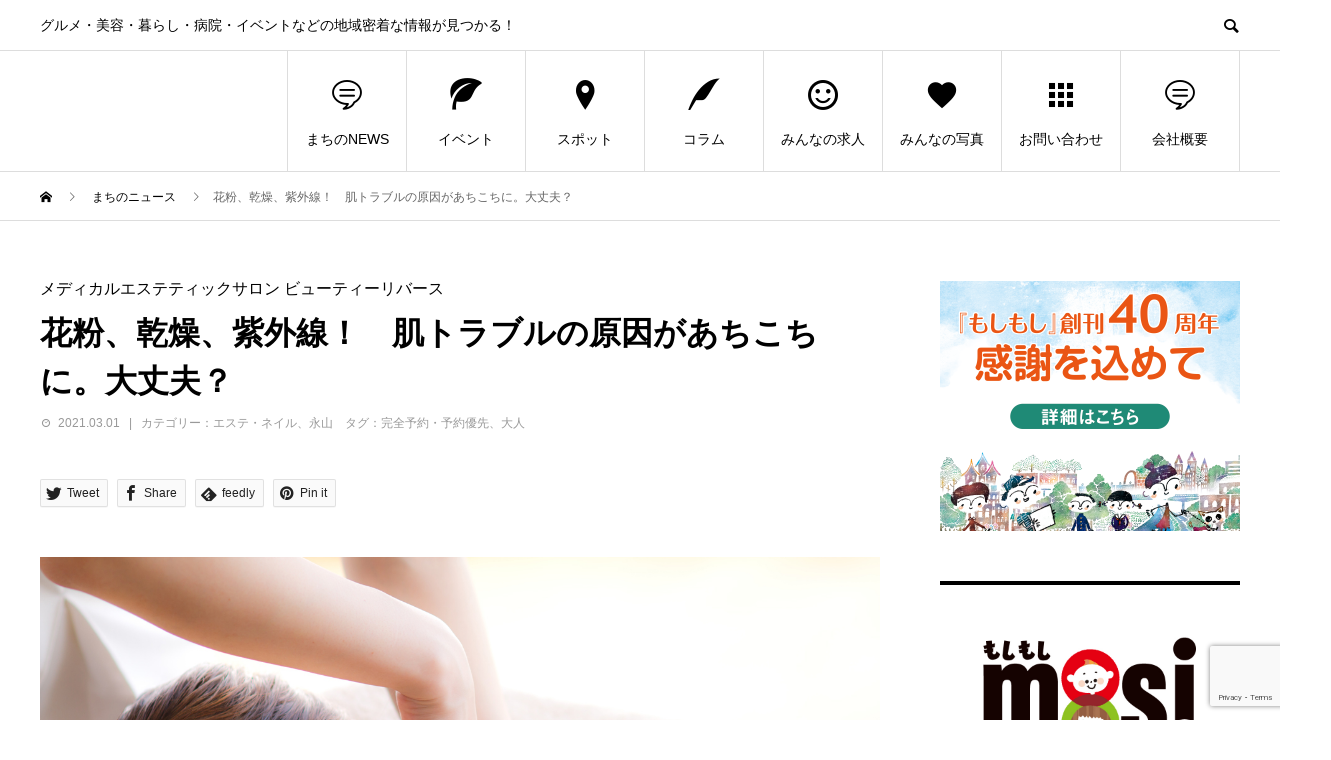

--- FILE ---
content_type: text/html; charset=UTF-8
request_url: https://mosimosi.biz/news/210305-4-beautyreverse/
body_size: 18294
content:
<!DOCTYPE html>
<html lang="ja" prefix="og: http://ogp.me/ns#">
<head>
<!-- Global site tag (gtag.js) - Google Analytics -->

<!-- Google tag (gtag.js) -->
<script async src="https://www.googletagmanager.com/gtag/js?id=G-R2S5N0D82X"></script>
<script>
  window.dataLayer = window.dataLayer || [];
  function gtag(){dataLayer.push(arguments);}
  gtag('js', new Date());

  gtag('config', 'G-R2S5N0D82X');
</script>

<meta charset="UTF-8">
<meta name="viewport" content="width=device-width">
<meta name="format-detection" content="telephone=no">
<meta name="description" content="今が1年で最も肌ケアが必要な時です！ドクター提携の無添加ケアサロンで、お肌のトラブルを改善し、本物の美肌を手にしませんか？春先は、花粉の飛散、空気の乾燥、強くなる紫外線、と、肌には過酷な条件が次々と！　だから、今のこの時期が、1年で...">
<title>花粉、乾燥、紫外線！　肌トラブルの原因があちこちに。大丈夫？ | 【もしもしWEB】多摩・八王子・稲城・町田（多摩ニュータウン）の地域情報</title>
<meta name='robots' content='max-image-preview:large' />
	<style>img:is([sizes="auto" i], [sizes^="auto," i]) { contain-intrinsic-size: 3000px 1500px }</style>
	<link rel="alternate" type="application/rss+xml" title="【もしもしWEB】多摩・八王子・稲城・町田（多摩ニュータウン）の地域情報 &raquo; フィード" href="https://mosimosi.biz/feed/" />
<link rel="alternate" type="application/rss+xml" title="【もしもしWEB】多摩・八王子・稲城・町田（多摩ニュータウン）の地域情報 &raquo; コメントフィード" href="https://mosimosi.biz/comments/feed/" />
<link rel='stylesheet' id='wp-block-library-css' href='https://mosimosi.biz/wp-includes/css/dist/block-library/style.min.css?ver=6.7.4' type='text/css' media='all' />
<style id='pdfemb-pdf-embedder-viewer-style-inline-css' type='text/css'>
.wp-block-pdfemb-pdf-embedder-viewer{max-width:none}

</style>
<link rel='stylesheet' id='liquid-block-speech-css' href='https://mosimosi.biz/wp-content/plugins/liquid-speech-balloon/css/block.css?ver=6.7.4' type='text/css' media='all' />
<style id='classic-theme-styles-inline-css' type='text/css'>
/*! This file is auto-generated */
.wp-block-button__link{color:#fff;background-color:#32373c;border-radius:9999px;box-shadow:none;text-decoration:none;padding:calc(.667em + 2px) calc(1.333em + 2px);font-size:1.125em}.wp-block-file__button{background:#32373c;color:#fff;text-decoration:none}
</style>
<style id='global-styles-inline-css' type='text/css'>
:root{--wp--preset--aspect-ratio--square: 1;--wp--preset--aspect-ratio--4-3: 4/3;--wp--preset--aspect-ratio--3-4: 3/4;--wp--preset--aspect-ratio--3-2: 3/2;--wp--preset--aspect-ratio--2-3: 2/3;--wp--preset--aspect-ratio--16-9: 16/9;--wp--preset--aspect-ratio--9-16: 9/16;--wp--preset--color--black: #000000;--wp--preset--color--cyan-bluish-gray: #abb8c3;--wp--preset--color--white: #ffffff;--wp--preset--color--pale-pink: #f78da7;--wp--preset--color--vivid-red: #cf2e2e;--wp--preset--color--luminous-vivid-orange: #ff6900;--wp--preset--color--luminous-vivid-amber: #fcb900;--wp--preset--color--light-green-cyan: #7bdcb5;--wp--preset--color--vivid-green-cyan: #00d084;--wp--preset--color--pale-cyan-blue: #8ed1fc;--wp--preset--color--vivid-cyan-blue: #0693e3;--wp--preset--color--vivid-purple: #9b51e0;--wp--preset--gradient--vivid-cyan-blue-to-vivid-purple: linear-gradient(135deg,rgba(6,147,227,1) 0%,rgb(155,81,224) 100%);--wp--preset--gradient--light-green-cyan-to-vivid-green-cyan: linear-gradient(135deg,rgb(122,220,180) 0%,rgb(0,208,130) 100%);--wp--preset--gradient--luminous-vivid-amber-to-luminous-vivid-orange: linear-gradient(135deg,rgba(252,185,0,1) 0%,rgba(255,105,0,1) 100%);--wp--preset--gradient--luminous-vivid-orange-to-vivid-red: linear-gradient(135deg,rgba(255,105,0,1) 0%,rgb(207,46,46) 100%);--wp--preset--gradient--very-light-gray-to-cyan-bluish-gray: linear-gradient(135deg,rgb(238,238,238) 0%,rgb(169,184,195) 100%);--wp--preset--gradient--cool-to-warm-spectrum: linear-gradient(135deg,rgb(74,234,220) 0%,rgb(151,120,209) 20%,rgb(207,42,186) 40%,rgb(238,44,130) 60%,rgb(251,105,98) 80%,rgb(254,248,76) 100%);--wp--preset--gradient--blush-light-purple: linear-gradient(135deg,rgb(255,206,236) 0%,rgb(152,150,240) 100%);--wp--preset--gradient--blush-bordeaux: linear-gradient(135deg,rgb(254,205,165) 0%,rgb(254,45,45) 50%,rgb(107,0,62) 100%);--wp--preset--gradient--luminous-dusk: linear-gradient(135deg,rgb(255,203,112) 0%,rgb(199,81,192) 50%,rgb(65,88,208) 100%);--wp--preset--gradient--pale-ocean: linear-gradient(135deg,rgb(255,245,203) 0%,rgb(182,227,212) 50%,rgb(51,167,181) 100%);--wp--preset--gradient--electric-grass: linear-gradient(135deg,rgb(202,248,128) 0%,rgb(113,206,126) 100%);--wp--preset--gradient--midnight: linear-gradient(135deg,rgb(2,3,129) 0%,rgb(40,116,252) 100%);--wp--preset--font-size--small: 13px;--wp--preset--font-size--medium: 20px;--wp--preset--font-size--large: 36px;--wp--preset--font-size--x-large: 42px;--wp--preset--spacing--20: 0.44rem;--wp--preset--spacing--30: 0.67rem;--wp--preset--spacing--40: 1rem;--wp--preset--spacing--50: 1.5rem;--wp--preset--spacing--60: 2.25rem;--wp--preset--spacing--70: 3.38rem;--wp--preset--spacing--80: 5.06rem;--wp--preset--shadow--natural: 6px 6px 9px rgba(0, 0, 0, 0.2);--wp--preset--shadow--deep: 12px 12px 50px rgba(0, 0, 0, 0.4);--wp--preset--shadow--sharp: 6px 6px 0px rgba(0, 0, 0, 0.2);--wp--preset--shadow--outlined: 6px 6px 0px -3px rgba(255, 255, 255, 1), 6px 6px rgba(0, 0, 0, 1);--wp--preset--shadow--crisp: 6px 6px 0px rgba(0, 0, 0, 1);}:where(.is-layout-flex){gap: 0.5em;}:where(.is-layout-grid){gap: 0.5em;}body .is-layout-flex{display: flex;}.is-layout-flex{flex-wrap: wrap;align-items: center;}.is-layout-flex > :is(*, div){margin: 0;}body .is-layout-grid{display: grid;}.is-layout-grid > :is(*, div){margin: 0;}:where(.wp-block-columns.is-layout-flex){gap: 2em;}:where(.wp-block-columns.is-layout-grid){gap: 2em;}:where(.wp-block-post-template.is-layout-flex){gap: 1.25em;}:where(.wp-block-post-template.is-layout-grid){gap: 1.25em;}.has-black-color{color: var(--wp--preset--color--black) !important;}.has-cyan-bluish-gray-color{color: var(--wp--preset--color--cyan-bluish-gray) !important;}.has-white-color{color: var(--wp--preset--color--white) !important;}.has-pale-pink-color{color: var(--wp--preset--color--pale-pink) !important;}.has-vivid-red-color{color: var(--wp--preset--color--vivid-red) !important;}.has-luminous-vivid-orange-color{color: var(--wp--preset--color--luminous-vivid-orange) !important;}.has-luminous-vivid-amber-color{color: var(--wp--preset--color--luminous-vivid-amber) !important;}.has-light-green-cyan-color{color: var(--wp--preset--color--light-green-cyan) !important;}.has-vivid-green-cyan-color{color: var(--wp--preset--color--vivid-green-cyan) !important;}.has-pale-cyan-blue-color{color: var(--wp--preset--color--pale-cyan-blue) !important;}.has-vivid-cyan-blue-color{color: var(--wp--preset--color--vivid-cyan-blue) !important;}.has-vivid-purple-color{color: var(--wp--preset--color--vivid-purple) !important;}.has-black-background-color{background-color: var(--wp--preset--color--black) !important;}.has-cyan-bluish-gray-background-color{background-color: var(--wp--preset--color--cyan-bluish-gray) !important;}.has-white-background-color{background-color: var(--wp--preset--color--white) !important;}.has-pale-pink-background-color{background-color: var(--wp--preset--color--pale-pink) !important;}.has-vivid-red-background-color{background-color: var(--wp--preset--color--vivid-red) !important;}.has-luminous-vivid-orange-background-color{background-color: var(--wp--preset--color--luminous-vivid-orange) !important;}.has-luminous-vivid-amber-background-color{background-color: var(--wp--preset--color--luminous-vivid-amber) !important;}.has-light-green-cyan-background-color{background-color: var(--wp--preset--color--light-green-cyan) !important;}.has-vivid-green-cyan-background-color{background-color: var(--wp--preset--color--vivid-green-cyan) !important;}.has-pale-cyan-blue-background-color{background-color: var(--wp--preset--color--pale-cyan-blue) !important;}.has-vivid-cyan-blue-background-color{background-color: var(--wp--preset--color--vivid-cyan-blue) !important;}.has-vivid-purple-background-color{background-color: var(--wp--preset--color--vivid-purple) !important;}.has-black-border-color{border-color: var(--wp--preset--color--black) !important;}.has-cyan-bluish-gray-border-color{border-color: var(--wp--preset--color--cyan-bluish-gray) !important;}.has-white-border-color{border-color: var(--wp--preset--color--white) !important;}.has-pale-pink-border-color{border-color: var(--wp--preset--color--pale-pink) !important;}.has-vivid-red-border-color{border-color: var(--wp--preset--color--vivid-red) !important;}.has-luminous-vivid-orange-border-color{border-color: var(--wp--preset--color--luminous-vivid-orange) !important;}.has-luminous-vivid-amber-border-color{border-color: var(--wp--preset--color--luminous-vivid-amber) !important;}.has-light-green-cyan-border-color{border-color: var(--wp--preset--color--light-green-cyan) !important;}.has-vivid-green-cyan-border-color{border-color: var(--wp--preset--color--vivid-green-cyan) !important;}.has-pale-cyan-blue-border-color{border-color: var(--wp--preset--color--pale-cyan-blue) !important;}.has-vivid-cyan-blue-border-color{border-color: var(--wp--preset--color--vivid-cyan-blue) !important;}.has-vivid-purple-border-color{border-color: var(--wp--preset--color--vivid-purple) !important;}.has-vivid-cyan-blue-to-vivid-purple-gradient-background{background: var(--wp--preset--gradient--vivid-cyan-blue-to-vivid-purple) !important;}.has-light-green-cyan-to-vivid-green-cyan-gradient-background{background: var(--wp--preset--gradient--light-green-cyan-to-vivid-green-cyan) !important;}.has-luminous-vivid-amber-to-luminous-vivid-orange-gradient-background{background: var(--wp--preset--gradient--luminous-vivid-amber-to-luminous-vivid-orange) !important;}.has-luminous-vivid-orange-to-vivid-red-gradient-background{background: var(--wp--preset--gradient--luminous-vivid-orange-to-vivid-red) !important;}.has-very-light-gray-to-cyan-bluish-gray-gradient-background{background: var(--wp--preset--gradient--very-light-gray-to-cyan-bluish-gray) !important;}.has-cool-to-warm-spectrum-gradient-background{background: var(--wp--preset--gradient--cool-to-warm-spectrum) !important;}.has-blush-light-purple-gradient-background{background: var(--wp--preset--gradient--blush-light-purple) !important;}.has-blush-bordeaux-gradient-background{background: var(--wp--preset--gradient--blush-bordeaux) !important;}.has-luminous-dusk-gradient-background{background: var(--wp--preset--gradient--luminous-dusk) !important;}.has-pale-ocean-gradient-background{background: var(--wp--preset--gradient--pale-ocean) !important;}.has-electric-grass-gradient-background{background: var(--wp--preset--gradient--electric-grass) !important;}.has-midnight-gradient-background{background: var(--wp--preset--gradient--midnight) !important;}.has-small-font-size{font-size: var(--wp--preset--font-size--small) !important;}.has-medium-font-size{font-size: var(--wp--preset--font-size--medium) !important;}.has-large-font-size{font-size: var(--wp--preset--font-size--large) !important;}.has-x-large-font-size{font-size: var(--wp--preset--font-size--x-large) !important;}
:where(.wp-block-post-template.is-layout-flex){gap: 1.25em;}:where(.wp-block-post-template.is-layout-grid){gap: 1.25em;}
:where(.wp-block-columns.is-layout-flex){gap: 2em;}:where(.wp-block-columns.is-layout-grid){gap: 2em;}
:root :where(.wp-block-pullquote){font-size: 1.5em;line-height: 1.6;}
</style>
<link rel='stylesheet' id='contact-form-7-css' href='https://mosimosi.biz/wp-content/plugins/contact-form-7/includes/css/styles.css?ver=6.0.6' type='text/css' media='all' />
<link rel='stylesheet' id='parent-style-css' href='https://mosimosi.biz/wp-content/themes/avant_tcd060/style.css?ver=6.7.4' type='text/css' media='all' />
<link rel='stylesheet' id='single-css-css' href='https://mosimosi.biz/wp-content/themes/mosimosi/css/single/single.css?ver=6.7.4' type='text/css' media='all' />
<link rel='stylesheet' id='news-css-css' href='https://mosimosi.biz/wp-content/themes/mosimosi/css/single/news.css?ver=6.7.4' type='text/css' media='all' />
<link rel='stylesheet' id='fancybox-css' href='https://mosimosi.biz/wp-content/plugins/easy-fancybox/fancybox/1.5.4/jquery.fancybox.min.css?ver=6.7.4' type='text/css' media='screen' />
<style id='fancybox-inline-css' type='text/css'>
#fancybox-outer{background:#ffffff}#fancybox-content{background:#ffffff;border-color:#ffffff;color:#000000;}#fancybox-title,#fancybox-title-float-main{color:#fff}
</style>
<link rel='stylesheet' id='tablepress-default-css' href='https://mosimosi.biz/wp-content/plugins/tablepress/css/build/default.css?ver=3.1.1' type='text/css' media='all' />
<link rel='stylesheet' id='avant-style-css' href='https://mosimosi.biz/wp-content/themes/mosimosi/style.css?ver=1.3' type='text/css' media='all' />
<script type="text/javascript" src="https://mosimosi.biz/wp-includes/js/jquery/jquery.min.js?ver=3.7.1" id="jquery-core-js"></script>
<script type="text/javascript" src="https://mosimosi.biz/wp-includes/js/jquery/jquery-migrate.min.js?ver=3.4.1" id="jquery-migrate-js"></script>
<link rel="https://api.w.org/" href="https://mosimosi.biz/wp-json/" /><link rel="canonical" href="https://mosimosi.biz/news/210305-4-beautyreverse/" />
<link rel='shortlink' href='https://mosimosi.biz/?p=4217' />
<link rel="alternate" title="oEmbed (JSON)" type="application/json+oembed" href="https://mosimosi.biz/wp-json/oembed/1.0/embed?url=https%3A%2F%2Fmosimosi.biz%2Fnews%2F210305-4-beautyreverse%2F" />
<link rel="alternate" title="oEmbed (XML)" type="text/xml+oembed" href="https://mosimosi.biz/wp-json/oembed/1.0/embed?url=https%3A%2F%2Fmosimosi.biz%2Fnews%2F210305-4-beautyreverse%2F&#038;format=xml" />
<style type="text/css">.liquid-speech-balloon-00 .liquid-speech-balloon-avatar { background-image: url("https://mosimosi.biz/wp-content/uploads/2024/09/voice-002-300x300-1.png"); } .liquid-speech-balloon-01 .liquid-speech-balloon-avatar { background-image: url("https://mosimosi.biz/wp-content/uploads/2024/09/voice-001-300x300-1.png"); } .liquid-speech-balloon-02 .liquid-speech-balloon-avatar { background-image: url("https://mosimosi.biz/wp-content/uploads/2024/09/voice-011-300x300-1.png"); } .liquid-speech-balloon-03 .liquid-speech-balloon-avatar { background-image: url("https://mosimosi.biz/wp-content/uploads/2024/09/voice-010-300x300-1.png"); } .liquid-speech-balloon-04 .liquid-speech-balloon-avatar { background-image: url("https://mosimosi.biz/wp-content/uploads/2024/09/voice-009-300x300-1.png"); } .liquid-speech-balloon-05 .liquid-speech-balloon-avatar { background-image: url("https://mosimosi.biz/wp-content/uploads/2024/09/voice-008-300x300-1.png"); } .liquid-speech-balloon-06 .liquid-speech-balloon-avatar { background-image: url("https://mosimosi.biz/wp-content/uploads/2024/09/voice-007-300x300-1.png"); } .liquid-speech-balloon-07 .liquid-speech-balloon-avatar { background-image: url("https://mosimosi.biz/wp-content/uploads/2024/09/voice-006-300x300-1.png"); } .liquid-speech-balloon-08 .liquid-speech-balloon-avatar { background-image: url("https://mosimosi.biz/wp-content/uploads/2024/09/voice-005-300x300-1.png"); } .liquid-speech-balloon-09 .liquid-speech-balloon-avatar { background-image: url("https://mosimosi.biz/wp-content/uploads/2024/09/voice-004-300x300-1.png"); } .liquid-speech-balloon-10 .liquid-speech-balloon-avatar { background-image: url("https://mosimosi.biz/wp-content/uploads/2024/09/voice-003-300x300-1.png"); } </style>
<style>.p-event-cat--1549{background: ;color: }.p-event-cat--1549:hover{background: ;color: }.p-event-cat--1546{background: ;color: }.p-event-cat--1546:hover{background: ;color: }.p-event-cat--1507{background: ;color: }.p-event-cat--1507:hover{background: ;color: }.p-event-cat--1493{background: #ed3b88;color: }.p-event-cat--1493:hover{background: #ed3b88;color: #ffffff}.p-event-cat--1485{background: ;color: }.p-event-cat--1485:hover{background: ;color: }.p-event-cat--1219{background: #ff8000;color: #ffffff}.p-event-cat--1219:hover{background: #ff8000;color: #ffffff}.p-event-cat--1470{background: ;color: }.p-event-cat--1470:hover{background: ;color: }.p-event-cat--1143{background: #ff8000;color: }.p-event-cat--1143:hover{background: #ff8000;color: #ffffff}.p-event-cat--1142{background: #ff8000;color: }.p-event-cat--1142:hover{background: #ff8000;color: }.p-event-cat--1141{background: #ff8000;color: }.p-event-cat--1141:hover{background: #ff8000;color: }.p-event-cat--1140{background: #ff8000;color: }.p-event-cat--1140:hover{background: #ff8000;color: }.p-event-cat--1139{background: #ff8000;color: }.p-event-cat--1139:hover{background: #ff8000;color: }.p-event-cat--1138{background: #ff8000;color: }.p-event-cat--1138:hover{background: #ff8000;color: }.p-event-cat--1137{background: #ff8000;color: }.p-event-cat--1137:hover{background: #ff8000;color: }.p-event-cat--1136{background: #ff8000;color: }.p-event-cat--1136:hover{background: #ff8000;color: }.p-event-cat--1135{background: #ff8000;color: }.p-event-cat--1135:hover{background: #ff8000;color: }.p-event-cat--1134{background: #ff8000;color: }.p-event-cat--1134:hover{background: #ff8000;color: }.p-event-cat--1133{background: #ff8000;color: }.p-event-cat--1133:hover{background: #ff8000;color: }.p-event-cat--1132{background: #ff8000;color: }.p-event-cat--1132:hover{background: #ff8000;color: }.p-event-cat--1130{background: #ff8000;color: }.p-event-cat--1130:hover{background: #ff8000;color: }.p-event-cat--1128{background: #ff8000;color: }.p-event-cat--1128:hover{background: #ff8000;color: }.p-event-cat--1127{background: #ff8000;color: }.p-event-cat--1127:hover{background: #ff8000;color: }.p-event-cat--1126{background: #ff8000;color: }.p-event-cat--1126:hover{background: #ff8000;color: }.p-event-cat--1125{background: #ff8000;color: }.p-event-cat--1125:hover{background: #ff8000;color: }.p-event-cat--1124{background: #ff8000;color: }.p-event-cat--1124:hover{background: #ff8000;color: }.p-event-cat--1123{background: #ff8000;color: }.p-event-cat--1123:hover{background: #ff8000;color: }.p-event-cat--1121{background: #ff8000;color: }.p-event-cat--1121:hover{background: #ff8000;color: }.p-event-cat--1120{background: #ff8000;color: }.p-event-cat--1120:hover{background: #ff8000;color: }.p-event-cat--1119{background: #ff8000;color: }.p-event-cat--1119:hover{background: #ff8000;color: }.p-event-cat--1118{background: #ff8000;color: }.p-event-cat--1118:hover{background: #ff8000;color: }.p-event-cat--1117{background: #ff8000;color: }.p-event-cat--1117:hover{background: #ff8000;color: }.p-event-cat--1115{background: #ff8000;color: }.p-event-cat--1115:hover{background: #ff8000;color: }.p-event-cat--1114{background: #ff8000;color: }.p-event-cat--1114:hover{background: #ff8000;color: }.p-event-cat--1113{background: #ff8000;color: }.p-event-cat--1113:hover{background: #ff8000;color: }.p-event-cat--1111{background: #ff8000;color: }.p-event-cat--1111:hover{background: #ff8000;color: }.p-event-cat--1110{background: #ff8000;color: }.p-event-cat--1110:hover{background: #ff8000;color: }.p-event-cat--1109{background: #ff8000;color: }.p-event-cat--1109:hover{background: #ff8000;color: }.p-event-cat--1108{background: #ff8000;color: }.p-event-cat--1108:hover{background: #ff8000;color: }.p-event-cat--1107{background: #ff8000;color: }.p-event-cat--1107:hover{background: #ff8000;color: }.p-event-cat--1106{background: #ff8000;color: }.p-event-cat--1106:hover{background: #ff8000;color: }.p-event-cat--1105{background: #ff8000;color: }.p-event-cat--1105:hover{background: #ff8000;color: }.p-event-cat--1454{background: #ff8000;color: #ffffff}.p-event-cat--1454:hover{background: #ff8000;color: #ffffff}.p-event-cat--1104{background: #ff8000;color: }.p-event-cat--1104:hover{background: #ff8000;color: }.p-event-cat--1103{background: #ff8000;color: }.p-event-cat--1103:hover{background: #ff8000;color: }.p-event-cat--1102{background: #ff8000;color: }.p-event-cat--1102:hover{background: #ff8000;color: }.p-event-cat--1101{background: #ff8000;color: }.p-event-cat--1101:hover{background: #ff8000;color: }.p-event-cat--1100{background: #ff8000;color: }.p-event-cat--1100:hover{background: #ff8000;color: }.p-event-cat--1099{background: #ff8000;color: }.p-event-cat--1099:hover{background: #ff8000;color: }.p-event-cat--1097{background: #ff8000;color: }.p-event-cat--1097:hover{background: #ff8000;color: }.p-event-cat--1096{background: #ff8000;color: }.p-event-cat--1096:hover{background: #ff8000;color: }.p-event-cat--1095{background: #ff8000;color: }.p-event-cat--1095:hover{background: #ff8000;color: }.p-event-cat--1094{background: #ff8000;color: }.p-event-cat--1094:hover{background: #ff8000;color: }.p-event-cat--1092{background: #ff8000;color: #ffffff}.p-event-cat--1092:hover{background: #ff8000;color: #ffffff}.p-event-cat--1556{background: #85b200;color: }.p-event-cat--1556:hover{background: #85b200;color: }.p-event-cat--1498{background: #85b200;color: }.p-event-cat--1498:hover{background: #85b200;color: }.p-event-cat--1473{background: #85b200;color: #ffffff}.p-event-cat--1473:hover{background: #85b200;color: #ffffff}.p-event-cat--1089{background: #85b200;color: #ffffff}.p-event-cat--1089:hover{background: #85b200;color: #ffffff}.p-event-cat--1088{background: #85b200;color: #ffffff}.p-event-cat--1088:hover{background: #85b200;color: #ffffff}.p-event-cat--1087{background: #85b200;color: #ffffff}.p-event-cat--1087:hover{background: #85b200;color: #ffffff}.p-event-cat--1086{background: #85b200;color: #ffffff}.p-event-cat--1086:hover{background: #85b200;color: #ffffff}.p-event-cat--1085{background: #85b200;color: #ffffff}.p-event-cat--1085:hover{background: #85b200;color: #ffffff}.p-event-cat--1558{background: #85b200;color: #ffffff}.p-event-cat--1558:hover{background: #85b200;color: #ffffff}.p-event-cat--1084{background: #85b200;color: #ffffff}.p-event-cat--1084:hover{background: #85b200;color: #ffffff}.p-event-cat--1083{background: #85b200;color: #ffffff}.p-event-cat--1083:hover{background: #85b200;color: #ffffff}.p-event-cat--1082{background: #85b200;color: #ffffff}.p-event-cat--1082:hover{background: #85b200;color: #ffffff}.p-event-cat--1081{background: #85b200;color: #ffffff}.p-event-cat--1081:hover{background: #85b200;color: #ffffff}.p-event-cat--1080{background: #85b200;color: #ffffff}.p-event-cat--1080:hover{background: #85b200;color: #ffffff}.p-event-cat--1225{background: #d32364;color: #ffffff}.p-event-cat--1225:hover{background: #d32364;color: #ffffff}.p-event-cat--1224{background: #d32364;color: #ffffff}.p-event-cat--1224:hover{background: #d32364;color: #ffffff}.p-event-cat--1222{background: #d32364;color: #ffffff}.p-event-cat--1222:hover{background: #d32364;color: #ffffff}.p-event-cat--1220{background: #d32364;color: #ffffff}.p-event-cat--1220:hover{background: #d32364;color: #ffffff}.p-event-cat--241{background: #ff8000;color: #ffffff}.p-event-cat--241:hover{background: #ff8000;color: #ffffff}.p-event-cat--242{background: #00a3d9;color: #ffffff}.p-event-cat--242:hover{background: #00a3d9;color: #ffffff}.p-event-cat--243{background: #00a3d9;color: #ffffff}.p-event-cat--243:hover{background: #00a3d9;color: #ffffff}.p-event-cat--244{background: #00a3d9;color: #ffffff}.p-event-cat--244:hover{background: #00a3d9;color: #ffffff}.p-event-cat--245{background: #00a3d9;color: #ffffff}.p-event-cat--245:hover{background: #00a3d9;color: #ffffff}.p-event-cat--246{background: #00a3d9;color: #ffffff}.p-event-cat--246:hover{background: #00a3d9;color: #ffffff}.p-event-cat--247{background: #00a3d9;color: #ffffff}.p-event-cat--247:hover{background: #00a3d9;color: #ffffff}.p-event-cat--249{background: #ff8000;color: #ffffff}.p-event-cat--249:hover{background: #ff8000;color: #ffffff}.p-event-cat--1544{background: #f72000;color: #ffffff}.p-event-cat--1544:hover{background: #f72000;color: #ffffff}.p-event-cat--1540{background: #c63fb9;color: #ffffff}.p-event-cat--1540:hover{background: #c63fb9;color: #ffffff}.p-event-cat--1539{background: #00d3db;color: #ffffff}.p-event-cat--1539:hover{background: #00d3db;color: #ffffff}.p-event-cat--1538{background: #f2a900;color: #ffffff}.p-event-cat--1538:hover{background: #f2a900;color: #ffffff}.p-event-cat--1519{background: #f2a900;color: #ffffff}.p-event-cat--1519:hover{background: #f2a900;color: #ffffff}.p-event-cat--1518{background: #dd9933;color: #ffffff}.p-event-cat--1518:hover{background: #dd9933;color: #ffffff}.p-event-cat--1517{background: #e00f71;color: #ffffff}.p-event-cat--1517:hover{background: #e00f71;color: #ffffff}.p-event-cat--1516{background: #f90000;color: #ffffff}.p-event-cat--1516:hover{background: #f90000;color: #ffffff}.p-event-cat--1510{background: #e53794;color: #ffffff}.p-event-cat--1510:hover{background: #e53794;color: #ffffff}.p-event-cat--1503{background: #ff8000;color: #ffffff}.p-event-cat--1503:hover{background: #ff8000;color: #ffffff}.p-event-cat--1482{background: #f70052;color: #ffffff}.p-event-cat--1482:hover{background: #f70052;color: #ffffff}.p-event-cat--1479{background: #d2832f;color: #ffffff}.p-event-cat--1479:hover{background: #d2832f;color: #ffffff}.p-event-cat--1469{background: #00c194;color: #ffffff}.p-event-cat--1469:hover{background: #00c194;color: #ffffff}.p-event-cat--435{background: #c85554;color: #ffffff}.p-event-cat--435:hover{background: #c85554;color: #ffffff}.p-event-cat--434{background: #69821b;color: #ffffff}.p-event-cat--434:hover{background: #69821b;color: #ffffff}.p-event-cat--6{background: #1e50a2;color: }.p-event-cat--6:hover{background: #1e50a2;color: }.p-event-cat--1561{background: ;color: }.p-event-cat--1561:hover{background: ;color: }.p-event-cat--1542{background: ;color: }.p-event-cat--1542:hover{background: ;color: }.p-event-cat--1536{background: ;color: }.p-event-cat--1536:hover{background: ;color: }.p-event-cat--1515{background: ;color: }.p-event-cat--1515:hover{background: ;color: }.p-event-cat--1513{background: ;color: }.p-event-cat--1513:hover{background: ;color: }.p-event-cat--1511{background: ;color: }.p-event-cat--1511:hover{background: ;color: }.p-event-cat--1509{background: ;color: }.p-event-cat--1509:hover{background: ;color: }.p-event-cat--1508{background: ;color: }.p-event-cat--1508:hover{background: ;color: }.p-event-cat--1505{background: ;color: }.p-event-cat--1505:hover{background: ;color: }.p-event-cat--1502{background: ;color: }.p-event-cat--1502:hover{background: ;color: }.p-event-cat--1500{background: ;color: }.p-event-cat--1500:hover{background: ;color: }.p-event-cat--1492{background: ;color: }.p-event-cat--1492:hover{background: ;color: }.p-event-cat--1488{background: ;color: }.p-event-cat--1488:hover{background: ;color: }.p-event-cat--1487{background: ;color: }.p-event-cat--1487:hover{background: ;color: }.p-event-cat--1463{background: ;color: }.p-event-cat--1463:hover{background: ;color: }.p-event-cat--238{background: #ff8000;color: #ffffff}.p-event-cat--238:hover{background: #ff8000;color: #ffffff}.p-event-cat--237{background: #ff8000;color: #ffffff}.p-event-cat--237:hover{background: #ff8000;color: #ffffff}.p-event-cat--235{background: #ff8000;color: #ffffff}.p-event-cat--235:hover{background: #ff8000;color: #ffffff}.p-event-cat--236{background: #ff8000;color: #ffffff}.p-event-cat--236:hover{background: #ff8000;color: #ffffff}.p-event-cat--234{background: #ff8000;color: #ffffff}.p-event-cat--234:hover{background: #ff8000;color: #ffffff}.p-event-cat--233{background: #ff8000;color: #ffffff}.p-event-cat--233:hover{background: #ff8000;color: #ffffff}.p-event-cat--232{background: #ff8000;color: #ffffff}.p-event-cat--232:hover{background: #ff8000;color: #ffffff}.p-event-cat--231{background: #ff8000;color: #ffffff}.p-event-cat--231:hover{background: #ff8000;color: #ffffff}.p-event-cat--230{background: #ff8000;color: #ffffff}.p-event-cat--230:hover{background: #ff8000;color: #ffffff}.p-event-cat--229{background: #ff8000;color: #ffffff}.p-event-cat--229:hover{background: #ff8000;color: #ffffff}.p-event-cat--228{background: #ff8000;color: #ffffff}.p-event-cat--228:hover{background: #ff8000;color: #ffffff}.p-event-cat--227{background: #ff8000;color: #ffffff}.p-event-cat--227:hover{background: #ff8000;color: #ffffff}.p-event-cat--225{background: #ff8000;color: #ffffff}.p-event-cat--225:hover{background: #ff8000;color: #ffffff}.p-event-cat--224{background: #ff8000;color: #ffffff}.p-event-cat--224:hover{background: #ff8000;color: #ffffff}.p-event-cat--223{background: #ff8000;color: #ffffff}.p-event-cat--223:hover{background: #ff8000;color: #ffffff}.p-event-cat--222{background: #ff8000;color: #ffffff}.p-event-cat--222:hover{background: #ff8000;color: #ffffff}.p-event-cat--221{background: #ff8000;color: #ffffff}.p-event-cat--221:hover{background: #ff8000;color: #ffffff}.p-event-cat--1474{background: #d32364;color: #ffffff}.p-event-cat--1474:hover{background: #d32364;color: #ffffff}.p-event-cat--282{background: ;color: }.p-event-cat--282:hover{background: ;color: }.p-event-cat--291{background: #00a3d9;color: #ffffff}.p-event-cat--291:hover{background: #00a3d9;color: #ffffff}.p-event-cat--290{background: #00a3d9;color: #ffffff}.p-event-cat--290:hover{background: #00a3d9;color: #ffffff}.p-event-cat--289{background: #ff8000;color: #ffffff}.p-event-cat--289:hover{background: #ff8000;color: #ffffff}.p-event-cat--288{background: #00a3d9;color: #ffffff}.p-event-cat--288:hover{background: #00a3d9;color: #ffffff}.p-event-cat--287{background: #00a3d9;color: #ffffff}.p-event-cat--287:hover{background: #00a3d9;color: #ffffff}.p-event-cat--286{background: #00a3d9;color: #ffffff}.p-event-cat--286:hover{background: #00a3d9;color: #ffffff}.p-event-cat--1371{background: #ff8000;color: #ffffff}.p-event-cat--1371:hover{background: #ff8000;color: #ffffff}.p-event-cat--1372{background: #d32364;color: #ffffff}.p-event-cat--1372:hover{background: #d32364;color: #ffffff}.p-event-cat--283{background: #d32364;color: #ffffff}.p-event-cat--283:hover{background: #d32364;color: #ffffff}.p-event-cat--281{background: #d32364;color: }.p-event-cat--281:hover{background: #d32364;color: }.p-event-cat--1373{background: #d32364;color: #ffffff}.p-event-cat--1373:hover{background: #d32364;color: #ffffff}.p-event-cat--284{background: #d32364;color: #ffffff}.p-event-cat--284:hover{background: #d32364;color: #ffffff}.p-event-cat--1550{background: #85b200;color: #ffffff}.p-event-cat--1550:hover{background: #85b200;color: }.p-event-cat--1514{background: #ff8000;color: #ffffff}.p-event-cat--1514:hover{background: #ff8000;color: #ffffff}.p-event-cat--1490{background: #ff8000;color: }.p-event-cat--1490:hover{background: #ff8000;color: }.p-event-cat--1472{background: #85b200;color: #ffffff}.p-event-cat--1472:hover{background: #85b200;color: #ffffff}.p-event-cat--1462{background: ;color: }.p-event-cat--1462:hover{background: ;color: }.p-event-cat--1447{background: #ff8000;color: #ffffff}.p-event-cat--1447:hover{background: #ff8000;color: #ffffff}.p-event-cat--1446{background: #ff8000;color: #ffffff}.p-event-cat--1446:hover{background: #ff8000;color: #ffffff}.p-event-cat--1445{background: #ff8000;color: #ffffff}.p-event-cat--1445:hover{background: #ff8000;color: #ffffff}.p-event-cat--1444{background: #ff8000;color: #ffffff}.p-event-cat--1444:hover{background: #ff8000;color: #ffffff}.p-event-cat--1443{background: #ff8000;color: #ffffff}.p-event-cat--1443:hover{background: #ff8000;color: #ffffff}.p-event-cat--1442{background: #ff8000;color: #ffffff}.p-event-cat--1442:hover{background: #ff8000;color: #ffffff}.p-event-cat--1441{background: #ff8000;color: #ffffff}.p-event-cat--1441:hover{background: #ff8000;color: #ffffff}.p-event-cat--1440{background: #ff8000;color: #ffffff}.p-event-cat--1440:hover{background: #ff8000;color: #ffffff}.p-event-cat--1439{background: #ff8000;color: #ffffff}.p-event-cat--1439:hover{background: #ff8000;color: #ffffff}.p-event-cat--1438{background: #ff8000;color: #ffffff}.p-event-cat--1438:hover{background: #ff8000;color: #ffffff}.p-event-cat--1437{background: #ff8000;color: #ffffff}.p-event-cat--1437:hover{background: #ff8000;color: #ffffff}.p-event-cat--1436{background: #ff8000;color: #ffffff}.p-event-cat--1436:hover{background: #ff8000;color: #ffffff}.p-event-cat--1434{background: #ff8000;color: #ffffff}.p-event-cat--1434:hover{background: #ff8000;color: #ffffff}.p-event-cat--1432{background: #ff8000;color: #ffffff}.p-event-cat--1432:hover{background: #ff8000;color: #ffffff}.p-event-cat--1431{background: #ff8000;color: #ffffff}.p-event-cat--1431:hover{background: #ff8000;color: #ffffff}.p-event-cat--1430{background: #ff8000;color: #ffffff}.p-event-cat--1430:hover{background: #ff8000;color: #ffffff}.p-event-cat--1428{background: #ff8000;color: #ffffff}.p-event-cat--1428:hover{background: #ff8000;color: #ffffff}.p-event-cat--1425{background: #ff8000;color: #ffffff}.p-event-cat--1425:hover{background: #ff8000;color: #ffffff}.p-event-cat--1423{background: #ff8000;color: #ffffff}.p-event-cat--1423:hover{background: #ff8000;color: #ffffff}.p-event-cat--1422{background: #ff8000;color: #ffffff}.p-event-cat--1422:hover{background: #ff8000;color: #ffffff}.p-event-cat--1417{background: #ff8000;color: #ffffff}.p-event-cat--1417:hover{background: #ff8000;color: #ffffff}.p-event-cat--1415{background: #ff8000;color: #ffffff}.p-event-cat--1415:hover{background: #ff8000;color: #ffffff}.p-event-cat--1414{background: #ff8000;color: #ffffff}.p-event-cat--1414:hover{background: #ff8000;color: #ffffff}.p-event-cat--1412{background: #ff8000;color: #ffffff}.p-event-cat--1412:hover{background: #ff8000;color: #ffffff}.p-event-cat--1411{background: #ff8000;color: #ffffff}.p-event-cat--1411:hover{background: #ff8000;color: #ffffff}.p-event-cat--1448{background: #ff8000;color: #ffffff}.p-event-cat--1448:hover{background: #ff8000;color: #ffffff}.p-event-cat--1408{background: #ff8000;color: #ffffff}.p-event-cat--1408:hover{background: #ff8000;color: #ffffff}.p-event-cat--1407{background: #ff8000;color: #ffffff}.p-event-cat--1407:hover{background: #ff8000;color: #ffffff}.p-event-cat--1406{background: #ff8000;color: #ffffff}.p-event-cat--1406:hover{background: #ff8000;color: #ffffff}.p-event-cat--1405{background: #ff8000;color: #ffffff}.p-event-cat--1405:hover{background: #ff8000;color: #ffffff}.p-event-cat--1404{background: #ff8000;color: #ffffff}.p-event-cat--1404:hover{background: #ff8000;color: #ffffff}.p-event-cat--1401{background: #ff8000;color: #ffffff}.p-event-cat--1401:hover{background: #ff8000;color: #ffffff}.p-event-cat--1400{background: #ff8000;color: #ffffff}.p-event-cat--1400:hover{background: #ff8000;color: #ffffff}.p-event-cat--1399{background: #ff8000;color: #ffffff}.p-event-cat--1399:hover{background: #ff8000;color: #ffffff}.p-event-cat--1398{background: #ff8000;color: #ffffff}.p-event-cat--1398:hover{background: #ff8000;color: #ffffff}.p-event-cat--1395{background: #ff8000;color: #ffffff}.p-event-cat--1395:hover{background: #ff8000;color: #ffffff}.p-event-cat--1381{background: #ff8000;color: #ffffff}.p-event-cat--1381:hover{background: #ff8000;color: #ffffff}.p-event-cat--1392{background: #85b200;color: #ffffff}.p-event-cat--1392:hover{background: #85b200;color: #ffffff}.p-event-cat--1391{background: #85b200;color: #ffffff}.p-event-cat--1391:hover{background: #85b200;color: #ffffff}.p-event-cat--1390{background: #85b200;color: #ffffff}.p-event-cat--1390:hover{background: #85b200;color: #ffffff}.p-event-cat--1389{background: #85b200;color: #ffffff}.p-event-cat--1389:hover{background: #85b200;color: #ffffff}.p-event-cat--1388{background: #85b200;color: #ffffff}.p-event-cat--1388:hover{background: #85b200;color: #ffffff}.p-event-cat--1387{background: #85b200;color: #ffffff}.p-event-cat--1387:hover{background: #85b200;color: #ffffff}.p-event-cat--1386{background: #85b200;color: #ffffff}.p-event-cat--1386:hover{background: #85b200;color: #ffffff}.p-event-cat--1385{background: #85b200;color: #ffffff}.p-event-cat--1385:hover{background: #85b200;color: #ffffff}.p-event-cat--1384{background: #85b200;color: #ffffff}.p-event-cat--1384:hover{background: #85b200;color: #ffffff}.p-event-cat--1382{background: #85b200;color: #ffffff}.p-event-cat--1382:hover{background: #85b200;color: #ffffff}.p-event-cat--1218{background: #d32364;color: #ffffff}.p-event-cat--1218:hover{background: #d32364;color: #ffffff}.p-event-cat--1217{background: #d32364;color: #ffffff}.p-event-cat--1217:hover{background: #d32364;color: #ffffff}.p-event-cat--1215{background: #d32364;color: #ffffff}.p-event-cat--1215:hover{background: #d32364;color: #ffffff}.p-event-cat--136{background: #ff8000;color: #ffffff}.p-event-cat--136:hover{background: #ff8000;color: #ffffff}.p-event-cat--135{background: #00a3d9;color: #ffffff}.p-event-cat--135:hover{background: #00a3d9;color: #ffffff}.p-event-cat--137{background: #00a3d9;color: #ffffff}.p-event-cat--137:hover{background: #00a3d9;color: #ffffff}.p-event-cat--138{background: #00a3d9;color: #ffffff}.p-event-cat--138:hover{background: #00a3d9;color: #ffffff}.p-event-cat--139{background: #00a3d9;color: #ffffff}.p-event-cat--139:hover{background: #00a3d9;color: #ffffff}.p-event-cat--140{background: #00a3d9;color: #ffffff}.p-event-cat--140:hover{background: #00a3d9;color: #ffffff}.p-event-cat--141{background: #00a3d9;color: #ffffff}.p-event-cat--141:hover{background: #00a3d9;color: #ffffff}.p-event-cat--143{background: #ff8000;color: #ffffff}.p-event-cat--143:hover{background: #ff8000;color: #ffffff}.p-event-cat--{background: ;color: }.p-event-cat--:hover{background: ;color: }.p-event-cat--{background: ;color: }.p-event-cat--:hover{background: ;color: }.p-event-cat--{background: ;color: }.p-event-cat--:hover{background: ;color: }.p-event-cat--{background: ;color: }.p-event-cat--:hover{background: ;color: }</style>
<style>
.c-comment__form-submit:hover,.c-pw__btn:hover,.p-cb__item-btn a,.p-headline,.p-index-event__btn a,.p-nav02__item a,.p-readmore__btn,.p-pager__item span,.p-page-links a{background: #000000}.c-pw__btn,.p-cb__item-btn a:hover,.p-index-event__btn a:hover,.p-pagetop a:hover,.p-nav02__item a:hover,.p-readmore__btn:hover,.p-page-links > span,.p-page-links a:hover{background: #333333}.p-entry__body a{color: #333333}body{font-family: "Segoe UI", Verdana, "游ゴシック", YuGothic, "Hiragino Kaku Gothic ProN", Meiryo, sans-serif}.c-logo,.p-entry__header02-title,.p-entry__header02-upper-title,.p-entry__title,.p-footer-widgets__item-title,.p-headline h2,.p-headline02__title,.p-page-header__lower-title,.p-page-header__upper-title,.p-widget__title{font-family: "Segoe UI", Verdana, "游ゴシック", YuGothic, "Hiragino Kaku Gothic ProN", Meiryo, sans-serif}.p-page-header__title{transition-delay: 3s}.p-hover-effect--type1:hover img{-webkit-transform: scale(1.2);transform: scale(1.2)}.l-header{background: #ffffff}.p-global-nav > ul > li > a{color: #000000}.p-global-nav .sub-menu a{background: #000000;color: #ffffff}.p-global-nav .sub-menu a:hover{background: #333333;color: #ffffff}.p-global-nav .menu-item-40.current-menu-item > a,.p-global-nav .menu-item-40 > a:hover{color: #000000}.p-global-nav .menu-item-40.current-menu-item > a::before,.p-global-nav .menu-item-40 > a:hover::before{background: #000000}.p-global-nav .menu-item-41.current-menu-item > a,.p-global-nav .menu-item-41 > a:hover{color: #000000}.p-global-nav .menu-item-41.current-menu-item > a::before,.p-global-nav .menu-item-41 > a:hover::before{background: #000000}.p-global-nav .menu-item-43.current-menu-item > a,.p-global-nav .menu-item-43 > a:hover{color: #000000}.p-global-nav .menu-item-43.current-menu-item > a::before,.p-global-nav .menu-item-43 > a:hover::before{background: #000000}.p-global-nav .menu-item-44.current-menu-item > a,.p-global-nav .menu-item-44 > a:hover{color: #000000}.p-global-nav .menu-item-44.current-menu-item > a::before,.p-global-nav .menu-item-44 > a:hover::before{background: #000000}.p-global-nav .menu-item-46.current-menu-item > a,.p-global-nav .menu-item-46 > a:hover{color: #000000}.p-global-nav .menu-item-46.current-menu-item > a::before,.p-global-nav .menu-item-46 > a:hover::before{background: #000000}.p-global-nav .menu-item-206.current-menu-item > a,.p-global-nav .menu-item-206 > a:hover{color: #000000}.p-global-nav .menu-item-206.current-menu-item > a::before,.p-global-nav .menu-item-206 > a:hover::before{background: #000000}.p-global-nav .menu-item-5885.current-menu-item > a,.p-global-nav .menu-item-5885 > a:hover{color: #000000}.p-global-nav .menu-item-5885.current-menu-item > a::before,.p-global-nav .menu-item-5885 > a:hover::before{background: #000000}.p-global-nav .menu-item-2616.current-menu-item > a,.p-global-nav .menu-item-2616 > a:hover{color: #000000}.p-global-nav .menu-item-2616.current-menu-item > a::before,.p-global-nav .menu-item-2616 > a:hover::before{background: #000000}.p-footer-links{background: #f3f3f3}.p-footer-widgets{background: #ffffff}.p-copyright{background: #ffffff}.p-ad-info__label{background: #000000;color: #ffffff;font-size: 11px}#site-info-widget-3 .p-info__btn{background: #000000;color: #ffffff}#site-info-widget-3 .p-info__btn:hover{background: #333333;color: #ffffff}.p-page-header{background-image: url(https://mosimosi.biz/wp-content/uploads/2020/10/backimage.jpg)}.p-page-header::before{background-color: #00b5af}.p-page-header__upper-title{font-size: 50px}.p-page-header__lower-title{font-size: 32px}.p-article07 a[class^="p-hover-effect--"]{border-radius: 10px}.p-event-cat--1561{background: ;color: }.p-event-cat--1561:hover{background: ;color: }.p-event-cat--1542{background: ;color: }.p-event-cat--1542:hover{background: ;color: }.p-event-cat--1536{background: ;color: }.p-event-cat--1536:hover{background: ;color: }.p-event-cat--1515{background: ;color: }.p-event-cat--1515:hover{background: ;color: }.p-event-cat--1513{background: ;color: }.p-event-cat--1513:hover{background: ;color: }.p-event-cat--1511{background: ;color: }.p-event-cat--1511:hover{background: ;color: }.p-event-cat--1509{background: ;color: }.p-event-cat--1509:hover{background: ;color: }.p-event-cat--1508{background: ;color: }.p-event-cat--1508:hover{background: ;color: }.p-event-cat--1505{background: ;color: }.p-event-cat--1505:hover{background: ;color: }.p-event-cat--1502{background: ;color: }.p-event-cat--1502:hover{background: ;color: }.p-event-cat--1500{background: ;color: }.p-event-cat--1500:hover{background: ;color: }.p-event-cat--1492{background: ;color: }.p-event-cat--1492:hover{background: ;color: }.p-event-cat--1488{background: ;color: }.p-event-cat--1488:hover{background: ;color: }.p-event-cat--1487{background: ;color: }.p-event-cat--1487:hover{background: ;color: }.p-event-cat--1463{background: ;color: }.p-event-cat--1463:hover{background: ;color: }.p-event-cat--238{background: #ff8000;color: #ffffff}.p-event-cat--238:hover{background: #ff8000;color: #ffffff}.p-event-cat--237{background: #ff8000;color: #ffffff}.p-event-cat--237:hover{background: #ff8000;color: #ffffff}.p-event-cat--235{background: #ff8000;color: #ffffff}.p-event-cat--235:hover{background: #ff8000;color: #ffffff}.p-event-cat--236{background: #ff8000;color: #ffffff}.p-event-cat--236:hover{background: #ff8000;color: #ffffff}.p-event-cat--234{background: #ff8000;color: #ffffff}.p-event-cat--234:hover{background: #ff8000;color: #ffffff}.p-event-cat--233{background: #ff8000;color: #ffffff}.p-event-cat--233:hover{background: #ff8000;color: #ffffff}.p-event-cat--232{background: #ff8000;color: #ffffff}.p-event-cat--232:hover{background: #ff8000;color: #ffffff}.p-event-cat--231{background: #ff8000;color: #ffffff}.p-event-cat--231:hover{background: #ff8000;color: #ffffff}.p-event-cat--230{background: #ff8000;color: #ffffff}.p-event-cat--230:hover{background: #ff8000;color: #ffffff}.p-event-cat--229{background: #ff8000;color: #ffffff}.p-event-cat--229:hover{background: #ff8000;color: #ffffff}.p-event-cat--228{background: #ff8000;color: #ffffff}.p-event-cat--228:hover{background: #ff8000;color: #ffffff}.p-event-cat--227{background: #ff8000;color: #ffffff}.p-event-cat--227:hover{background: #ff8000;color: #ffffff}.p-event-cat--225{background: #ff8000;color: #ffffff}.p-event-cat--225:hover{background: #ff8000;color: #ffffff}.p-event-cat--224{background: #ff8000;color: #ffffff}.p-event-cat--224:hover{background: #ff8000;color: #ffffff}.p-event-cat--223{background: #ff8000;color: #ffffff}.p-event-cat--223:hover{background: #ff8000;color: #ffffff}.p-event-cat--222{background: #ff8000;color: #ffffff}.p-event-cat--222:hover{background: #ff8000;color: #ffffff}.p-event-cat--221{background: #ff8000;color: #ffffff}.p-event-cat--221:hover{background: #ff8000;color: #ffffff}.p-entry__title{font-size: 32px}.p-entry__body{font-size: 16px}@media screen and (max-width: 767px) {.p-footer-widgets,.p-social-nav{background: #ffffff}.p-entry__title{font-size: 22px}.p-entry__body{font-size: 14px}}@media screen and (max-width: 1199px) {.p-global-nav{background: rgba(0,0,0, 1)}.p-global-nav > ul > li > a,.p-global-nav a,.p-global-nav a:hover,.p-global-nav .sub-menu a,.p-global-nav .sub-menu a:hover{color: #ffffff!important}.p-global-nav .menu-item-has-children > a > .sub-menu-toggle::before{border-color: #ffffff}}@media screen and (max-width: 991px) {.p-page-header__upper{background: #00b5af}.p-page-header__lower{background-image: url(https://mosimosi.biz/wp-content/uploads/2020/10/backimage.jpg)}}#site_loader_animation.c-load--type3 i { background: #000000; }
</style>
<link rel="icon" href="https://mosimosi.biz/wp-content/uploads/2021/03/icon-120x120.gif" sizes="32x32" />
<link rel="icon" href="https://mosimosi.biz/wp-content/uploads/2021/03/icon-300x300.gif" sizes="192x192" />
<link rel="apple-touch-icon" href="https://mosimosi.biz/wp-content/uploads/2021/03/icon-180x180.gif" />
<meta name="msapplication-TileImage" content="https://mosimosi.biz/wp-content/uploads/2021/03/icon-300x300.gif" />
		<style type="text/css" id="wp-custom-css">
			.p-page-header img {
    width: 100%;
    height: auto;
}

/*コラムアーカイブのヘッダー写真のシャドウを外す*/
.p-page-header::after {
    display: none;
}

/*コラムアーカイブのヘッダー写真のシャドウを外す（スマホ）*/
.p-page-header__lower::before {
    display: none;
}

/*各投稿のアイキャッチを強制的に幅100%*/
.p-entry__img img {
    width: 100%;
    height: auto;
}

/*スマホスポットで「クーポン」と「関連記事」の距離を離す*/
@media screen and (max-width: 767px){
.p-headline {
    height: 45px;
    padding: 0 20px;
    font-size: 14px;
    line-height: 45px;
    margin-top: 2em;
}
}		</style>
		</head>
<body class="news-template-default single single-news postid-4217">
<div id="site_loader_overlay">
  <div id="site_loader_animation" class="c-load--type3">
        <i></i><i></i><i></i><i></i>
      </div>
</div>
<header id="js-header" class="l-header l-header--fixed">
  <div class="l-header__upper">
    <div class="l-inner">
      <p class="l-header__desc">グルメ・美容・暮らし・病院・イベントなどの地域密着な情報が見つかる！</p>
            <button id="js-header__search" class="l-header__search"></button>
            			<form role="search" method="get" id="js-header__form" class="l-header__form" action="https://mosimosi.biz/">
		    <input class="l-header__form-input" type="text" value="" name="s">
			</form>
          </div>
  </div>
  <div class="l-header__lower l-inner">
    <div class="l-header__logo c-logo">
			      <a href="https://mosimosi.biz/">
        <img src="https://mosimosi.biz/wp-content/uploads/2023/12/mosimosi-logo-800x240-1.png" alt="【もしもしWEB】多摩・八王子・稲城・町田（多摩ニュータウン）の地域情報" width="400" height="120">
      </a>
          </div>
    <a href="#" id="js-menu-btn" class="p-menu-btn c-menu-btn"></a>
    <nav id="js-global-nav" class="p-global-nav">
      <ul>
        <li class="p-global-nav__form-wrapper">
          					<form class="p-global-nav__form" action="https://mosimosi.biz/" method="get">
            <input class="p-global-nav__form-input" type="text" value="" name="s">
            <input type="submit" value="&#xe915;" class="p-global-nav__form-submit">
          </form>
                  </li>
        <li id="menu-item-40" class="menu-item menu-item-type-post_type_archive menu-item-object-news menu-item-40"><a href="https://mosimosi.biz/news/"><span class="p-global-nav__item-icon p-icon p-icon--special"></span>まちのNEWS<span class="p-global-nav__toggle"></span></a></li>
<li id="menu-item-41" class="menu-item menu-item-type-post_type_archive menu-item-object-event menu-item-has-children menu-item-41"><a href="https://mosimosi.biz/event/"><span class="p-global-nav__item-icon p-icon p-icon--leaf"></span>イベント<span class="p-global-nav__toggle"></span></a>
<ul class="sub-menu">
	<li id="menu-item-667" class="menu-item menu-item-type-post_type menu-item-object-page menu-item-667"><a href="https://mosimosi.biz/past-event/">過去イベント一覧<span class="p-global-nav__toggle"></span></a></li>
	<li id="menu-item-3290" class="menu-item menu-item-type-post_type menu-item-object-page menu-item-3290"><a href="https://mosimosi.biz/event-form/">イベント掲載お申し込み<span class="p-global-nav__toggle"></span></a></li>
</ul>
</li>
<li id="menu-item-43" class="menu-item menu-item-type-post_type_archive menu-item-object-spot menu-item-has-children menu-item-43"><a href="https://mosimosi.biz/spot/"><span class="p-global-nav__item-icon p-icon p-icon--pin"></span>スポット<span class="p-global-nav__toggle"></span></a>
<ul class="sub-menu">
	<li id="menu-item-502" class="menu-item menu-item-type-custom menu-item-object-custom menu-item-502"><a href="https://mosimosi.biz/spot_tag/gourmet/">グルメ<span class="p-global-nav__toggle"></span></a></li>
	<li id="menu-item-635" class="menu-item menu-item-type-custom menu-item-object-custom menu-item-has-children menu-item-635"><a>ビューティー<span class="p-global-nav__toggle"></span></a>
	<ul class="sub-menu">
		<li id="menu-item-622" class="menu-item menu-item-type-custom menu-item-object-custom menu-item-622"><a href="https://mosimosi.biz/spot_tag/esthetic-nails">エステ・ネイル<span class="p-global-nav__toggle"></span></a></li>
		<li id="menu-item-623" class="menu-item menu-item-type-custom menu-item-object-custom menu-item-623"><a href="https://mosimosi.biz/spot_tag/beauty-etc/">美容各種<span class="p-global-nav__toggle"></span></a></li>
		<li id="menu-item-624" class="menu-item menu-item-type-custom menu-item-object-custom menu-item-624"><a href="https://mosimosi.biz/spot_tag/beautysalon">美容室・理容室、着付け<span class="p-global-nav__toggle"></span></a></li>
	</ul>
</li>
	<li id="menu-item-506" class="menu-item menu-item-type-custom menu-item-object-custom menu-item-506"><a href="https://mosimosi.biz/spot_tag/hospital">病院・診療所・薬局<span class="p-global-nav__toggle"></span></a></li>
	<li id="menu-item-636" class="menu-item menu-item-type-custom menu-item-object-custom menu-item-has-children menu-item-636"><a>健康<span class="p-global-nav__toggle"></span></a>
	<ul class="sub-menu">
		<li id="menu-item-507" class="menu-item menu-item-type-custom menu-item-object-custom menu-item-507"><a href="https://mosimosi.biz/spot_tag/manipulativetreatment-relaxation">整体・リラク<span class="p-global-nav__toggle"></span></a></li>
		<li id="menu-item-508" class="menu-item menu-item-type-custom menu-item-object-custom menu-item-508"><a href="https://mosimosi.biz/spot_tag/fitness-sportsgym">フィットネス・スポーツジム<span class="p-global-nav__toggle"></span></a></li>
		<li id="menu-item-509" class="menu-item menu-item-type-custom menu-item-object-custom menu-item-509"><a href="https://mosimosi.biz/spot_tag/acupuncture-osteopathy">鍼灸・接（整）骨院<span class="p-global-nav__toggle"></span></a></li>
	</ul>
</li>
	<li id="menu-item-637" class="menu-item menu-item-type-custom menu-item-object-custom menu-item-has-children menu-item-637"><a>生活<span class="p-global-nav__toggle"></span></a>
	<ul class="sub-menu">
		<li id="menu-item-510" class="menu-item menu-item-type-custom menu-item-object-custom menu-item-510"><a href="https://mosimosi.biz/spot_tag/insurance">保険<span class="p-global-nav__toggle"></span></a></li>
		<li id="menu-item-511" class="menu-item menu-item-type-custom menu-item-object-custom menu-item-511"><a href="https://mosimosi.biz/spot_tag/consultation">相談<span class="p-global-nav__toggle"></span></a></li>
		<li id="menu-item-512" class="menu-item menu-item-type-custom menu-item-object-custom menu-item-512"><a href="https://mosimosi.biz/spot_tag/ceremonial-occasion">冠婚葬祭<span class="p-global-nav__toggle"></span></a></li>
		<li id="menu-item-513" class="menu-item menu-item-type-custom menu-item-object-custom menu-item-513"><a href="https://mosimosi.biz/spot_tag/welfare-longtermcare">福祉・介護施設<span class="p-global-nav__toggle"></span></a></li>
		<li id="menu-item-514" class="menu-item menu-item-type-custom menu-item-object-custom menu-item-514"><a href="https://mosimosi.biz/spot_tag/cleaning">クリーニング<span class="p-global-nav__toggle"></span></a></li>
		<li id="menu-item-515" class="menu-item menu-item-type-custom menu-item-object-custom menu-item-515"><a href="https://mosimosi.biz/spot_tag/house-cleaning/">ハウスクリーニング<span class="p-global-nav__toggle"></span></a></li>
		<li id="menu-item-516" class="menu-item menu-item-type-custom menu-item-object-custom menu-item-516"><a href="https://mosimosi.biz/spot_tag/handyman">便利屋<span class="p-global-nav__toggle"></span></a></li>
		<li id="menu-item-517" class="menu-item menu-item-type-custom menu-item-object-custom menu-item-517"><a href="https://mosimosi.biz/spot_tag/living">暮らし<span class="p-global-nav__toggle"></span></a></li>
		<li id="menu-item-518" class="menu-item menu-item-type-custom menu-item-object-custom menu-item-518"><a href="https://mosimosi.biz/spot_tag/car-motorcycle-bicycle">車・バイク・自転車<span class="p-global-nav__toggle"></span></a></li>
		<li id="menu-item-519" class="menu-item menu-item-type-custom menu-item-object-custom menu-item-519"><a href="https://mosimosi.biz/spot_tag/pets">ペット<span class="p-global-nav__toggle"></span></a></li>
		<li id="menu-item-520" class="menu-item menu-item-type-custom menu-item-object-custom menu-item-520"><a href="https://mosimosi.biz/spot_tag/homeappliances-electricalwork">家電・電気工事<span class="p-global-nav__toggle"></span></a></li>
		<li id="menu-item-521" class="menu-item menu-item-type-custom menu-item-object-custom menu-item-521"><a href="https://mosimosi.biz/spot_tag/house">住まい<span class="p-global-nav__toggle"></span></a></li>
		<li id="menu-item-522" class="menu-item menu-item-type-custom menu-item-object-custom menu-item-522"><a href="https://mosimosi.biz/spot_tag/repair">リペア（靴、鍵、服など）<span class="p-global-nav__toggle"></span></a></li>
		<li id="menu-item-523" class="menu-item menu-item-type-custom menu-item-object-custom menu-item-523"><a href="https://mosimosi.biz/spot_tag/rentalbox">レンタルボックス<span class="p-global-nav__toggle"></span></a></li>
		<li id="menu-item-524" class="menu-item menu-item-type-custom menu-item-object-custom menu-item-524"><a href="https://mosimosi.biz/spot_tag/rentalvenue">貸し会場<span class="p-global-nav__toggle"></span></a></li>
		<li id="menu-item-525" class="menu-item menu-item-type-custom menu-item-object-custom menu-item-525"><a href="https://mosimosi.biz/spot_tag/florist">花屋<span class="p-global-nav__toggle"></span></a></li>
		<li id="menu-item-526" class="menu-item menu-item-type-custom menu-item-object-custom menu-item-526"><a href="https://mosimosi.biz/spot_tag/photostudio">写真館<span class="p-global-nav__toggle"></span></a></li>
		<li id="menu-item-527" class="menu-item menu-item-type-custom menu-item-object-custom menu-item-527"><a href="https://mosimosi.biz/spot_tag/computer">パソコン<span class="p-global-nav__toggle"></span></a></li>
	</ul>
</li>
	<li id="menu-item-638" class="menu-item menu-item-type-custom menu-item-object-custom menu-item-has-children menu-item-638"><a>お出かけ<span class="p-global-nav__toggle"></span></a>
	<ul class="sub-menu">
		<li id="menu-item-528" class="menu-item menu-item-type-custom menu-item-object-custom menu-item-528"><a href="https://mosimosi.biz/spot_tag/outdoors">アウトドア<span class="p-global-nav__toggle"></span></a></li>
		<li id="menu-item-529" class="menu-item menu-item-type-custom menu-item-object-custom menu-item-529"><a href="https://mosimosi.biz/spot_tag/amusementpark">アミューズメントパーク<span class="p-global-nav__toggle"></span></a></li>
		<li id="menu-item-530" class="menu-item menu-item-type-custom menu-item-object-custom menu-item-530"><a href="https://mosimosi.biz/spot_tag/movietheater">映画館<span class="p-global-nav__toggle"></span></a></li>
		<li id="menu-item-531" class="menu-item menu-item-type-custom menu-item-object-custom menu-item-531"><a href="https://mosimosi.biz/spot_tag/zoo-aquarium">動物園・水族館<span class="p-global-nav__toggle"></span></a></li>
		<li id="menu-item-532" class="menu-item menu-item-type-custom menu-item-object-custom menu-item-532"><a href="https://mosimosi.biz/spot_tag/museums">美術館・博物館<span class="p-global-nav__toggle"></span></a></li>
		<li id="menu-item-533" class="menu-item menu-item-type-custom menu-item-object-custom menu-item-533"><a href="https://mosimosi.biz/spot_tag/gallery">ギャラリ－<span class="p-global-nav__toggle"></span></a></li>
		<li id="menu-item-534" class="menu-item menu-item-type-custom menu-item-object-custom menu-item-534"><a href="https://mosimosi.biz/spot_tag/shopping">ショッピング<span class="p-global-nav__toggle"></span></a></li>
		<li id="menu-item-535" class="menu-item menu-item-type-custom menu-item-object-custom menu-item-535"><a href="https://mosimosi.biz/spot_tag/bathingfacility">入浴施設<span class="p-global-nav__toggle"></span></a></li>
	</ul>
</li>
	<li id="menu-item-639" class="menu-item menu-item-type-custom menu-item-object-custom menu-item-has-children menu-item-639"><a>おしゃれ<span class="p-global-nav__toggle"></span></a>
	<ul class="sub-menu">
		<li id="menu-item-536" class="menu-item menu-item-type-custom menu-item-object-custom menu-item-536"><a href="https://mosimosi.biz/spot_tag/jewelry-accessories">ジュエリー・アクセサリー<span class="p-global-nav__toggle"></span></a></li>
		<li id="menu-item-537" class="menu-item menu-item-type-custom menu-item-object-custom menu-item-537"><a href="https://mosimosi.biz/spot_tag/shoes-bags-hats">靴・鞄・帽子<span class="p-global-nav__toggle"></span></a></li>
		<li id="menu-item-538" class="menu-item menu-item-type-custom menu-item-object-custom menu-item-538"><a href="https://mosimosi.biz/spot_tag/clothes">洋服・和服<span class="p-global-nav__toggle"></span></a></li>
		<li id="menu-item-539" class="menu-item menu-item-type-custom menu-item-object-custom menu-item-539"><a href="https://mosimosi.biz/spot_tag/selectshop">セレクトショップ<span class="p-global-nav__toggle"></span></a></li>
		<li id="menu-item-540" class="menu-item menu-item-type-custom menu-item-object-custom menu-item-540"><a href="https://mosimosi.biz/spot_tag/fashionaccessories">服飾雑貨<span class="p-global-nav__toggle"></span></a></li>
	</ul>
</li>
	<li id="menu-item-1443" class="menu-item menu-item-type-taxonomy menu-item-object-spot_tag menu-item-1443"><a href="https://mosimosi.biz/spot_tag/kindergarten/">幼稚園・保育園<span class="p-global-nav__toggle"></span></a></li>
	<li id="menu-item-541" class="menu-item menu-item-type-custom menu-item-object-custom menu-item-541"><a href="https://mosimosi.biz/spot_tag/cram-school">塾・予備校<span class="p-global-nav__toggle"></span></a></li>
	<li id="menu-item-640" class="menu-item menu-item-type-custom menu-item-object-custom menu-item-has-children menu-item-640"><a>習いごと<span class="p-global-nav__toggle"></span></a>
	<ul class="sub-menu">
		<li id="menu-item-16107" class="menu-item menu-item-type-custom menu-item-object-custom menu-item-16107"><a href="https://mosimosi.biz/spot/mosimosiculture/">もしもしカルチャー<span class="p-global-nav__toggle"></span></a></li>
		<li id="menu-item-542" class="menu-item menu-item-type-custom menu-item-object-custom menu-item-542"><a href="https://mosimosi.biz/spot_tag/penmanship">習字<span class="p-global-nav__toggle"></span></a></li>
		<li id="menu-item-543" class="menu-item menu-item-type-custom menu-item-object-custom menu-item-543"><a href="https://mosimosi.biz/spot_tag/language">語学<span class="p-global-nav__toggle"></span></a></li>
		<li id="menu-item-544" class="menu-item menu-item-type-custom menu-item-object-custom menu-item-544"><a href="https://mosimosi.biz/spot_tag/music-classroom">音楽教室<span class="p-global-nav__toggle"></span></a></li>
		<li id="menu-item-545" class="menu-item menu-item-type-custom menu-item-object-custom menu-item-545"><a href="https://mosimosi.biz/spot_tag/computer-classroom">パソコン教室<span class="p-global-nav__toggle"></span></a></li>
		<li id="menu-item-546" class="menu-item menu-item-type-custom menu-item-object-custom menu-item-546"><a href="https://mosimosi.biz/spot_tag/tea-ceremony">茶道<span class="p-global-nav__toggle"></span></a></li>
		<li id="menu-item-547" class="menu-item menu-item-type-custom menu-item-object-custom menu-item-547"><a href="https://mosimosi.biz/spot_tag/flowerarrangement-class">生花教室<span class="p-global-nav__toggle"></span></a></li>
		<li id="menu-item-548" class="menu-item menu-item-type-custom menu-item-object-custom menu-item-548"><a href="https://mosimosi.biz/spot_tag/arts-crafts">アート・クラフト<span class="p-global-nav__toggle"></span></a></li>
		<li id="menu-item-549" class="menu-item menu-item-type-custom menu-item-object-custom menu-item-549"><a href="https://mosimosi.biz/spot_tag/dressing-class">着付教室<span class="p-global-nav__toggle"></span></a></li>
		<li id="menu-item-550" class="menu-item menu-item-type-custom menu-item-object-custom menu-item-550"><a href="https://mosimosi.biz/spot_tag/exercise-class">運動系教室<span class="p-global-nav__toggle"></span></a></li>
		<li id="menu-item-551" class="menu-item menu-item-type-custom menu-item-object-custom menu-item-551"><a href="https://mosimosi.biz/spot_tag/dance-class">ダンス教室<span class="p-global-nav__toggle"></span></a></li>
		<li id="menu-item-552" class="menu-item menu-item-type-custom menu-item-object-custom menu-item-552"><a href="https://mosimosi.biz/spot_tag/cooking-class">料理教室<span class="p-global-nav__toggle"></span></a></li>
		<li id="menu-item-553" class="menu-item menu-item-type-custom menu-item-object-custom menu-item-553"><a href="https://mosimosi.biz/spot_tag/beauty-class">美容系教室<span class="p-global-nav__toggle"></span></a></li>
	</ul>
</li>
	<li id="menu-item-641" class="menu-item menu-item-type-custom menu-item-object-custom menu-item-has-children menu-item-641"><a>公共機関<span class="p-global-nav__toggle"></span></a>
	<ul class="sub-menu">
		<li id="menu-item-554" class="menu-item menu-item-type-custom menu-item-object-custom menu-item-554"><a href="https://mosimosi.biz/spot_tag/public-office">市区町村役所<span class="p-global-nav__toggle"></span></a></li>
		<li id="menu-item-555" class="menu-item menu-item-type-custom menu-item-object-custom menu-item-555"><a href="https://mosimosi.biz/spot_tag/public-hall">公民館・コミュニティセンター<span class="p-global-nav__toggle"></span></a></li>
		<li id="menu-item-556" class="menu-item menu-item-type-custom menu-item-object-custom menu-item-556"><a href="https://mosimosi.biz/spot_tag/park">公園<span class="p-global-nav__toggle"></span></a></li>
	</ul>
</li>
</ul>
</li>
<li id="menu-item-44" class="menu-item menu-item-type-post_type_archive menu-item-object-column menu-item-has-children menu-item-44"><a href="https://mosimosi.biz/column/"><span class="p-global-nav__item-icon p-icon p-icon--quill"></span>コラム<span class="p-global-nav__toggle"></span></a>
<ul class="sub-menu">
	<li id="menu-item-13363" class="menu-item menu-item-type-custom menu-item-object-custom menu-item-13363"><a href="https://mosimosi.biz/column_tag/placemaking/">プレイスメイキング<span class="p-global-nav__toggle"></span></a></li>
	<li id="menu-item-467" class="menu-item menu-item-type-custom menu-item-object-custom menu-item-467"><a href="https://mosimosi.biz/column_tag/doctor/">健康コラム<span class="p-global-nav__toggle"></span></a></li>
	<li id="menu-item-468" class="menu-item menu-item-type-custom menu-item-object-custom menu-item-468"><a href="https://mosimosi.biz/column_tag/moritetsu/">モリテツ紀行コラム<span class="p-global-nav__toggle"></span></a></li>
	<li id="menu-item-18428" class="menu-item menu-item-type-custom menu-item-object-custom menu-item-has-children menu-item-18428"><a>旬<span class="p-global-nav__toggle"></span></a>
	<ul class="sub-menu">
		<li id="menu-item-16535" class="menu-item menu-item-type-custom menu-item-object-custom menu-item-16535"><a href="https://mosimosi.biz/column_tag/machiima/">まちいま<span class="p-global-nav__toggle"></span></a></li>
		<li id="menu-item-16532" class="menu-item menu-item-type-custom menu-item-object-custom menu-item-16532"><a href="https://mosimosi.biz/column_tag/sdgs/">SDGsコラム<span class="p-global-nav__toggle"></span></a></li>
	</ul>
</li>
	<li id="menu-item-18052" class="menu-item menu-item-type-custom menu-item-object-custom menu-item-18052"><a href="https://mosimosi.biz/column_tag/miraietsunagu/">みらいへつなぐ<span class="p-global-nav__toggle"></span></a></li>
	<li id="menu-item-18425" class="menu-item menu-item-type-custom menu-item-object-custom menu-item-has-children menu-item-18425"><a>新・多摩<span class="p-global-nav__toggle"></span></a>
	<ul class="sub-menu">
		<li id="menu-item-18426" class="menu-item menu-item-type-custom menu-item-object-custom menu-item-18426"><a href="https://mosimosi.biz/column_tag/machiwomiru/">まちをみる<span class="p-global-nav__toggle"></span></a></li>
		<li id="menu-item-18427" class="menu-item menu-item-type-custom menu-item-object-custom menu-item-18427"><a href="https://mosimosi.biz/column_tag/cocoico/">ココイコ<span class="p-global-nav__toggle"></span></a></li>
	</ul>
</li>
	<li id="menu-item-8457" class="menu-item menu-item-type-custom menu-item-object-custom menu-item-8457"><a href="https://mosimosi.biz/column_tag/shoutengai-tanbou/">商店街探訪<span class="p-global-nav__toggle"></span></a></li>
	<li id="menu-item-18860" class="menu-item menu-item-type-custom menu-item-object-custom menu-item-18860"><a href="https://mosimosi.biz/column_tag/increase/">もしもし・売上アップ研究会<span class="p-global-nav__toggle"></span></a></li>
	<li id="menu-item-14535" class="menu-item menu-item-type-custom menu-item-object-custom menu-item-14535"><a href="https://mosimosi.biz/column_tag/ikirutoiukoto/">生きるということ<span class="p-global-nav__toggle"></span></a></li>
	<li id="menu-item-5413" class="menu-item menu-item-type-custom menu-item-object-custom menu-item-5413"><a href="https://mosimosi.biz/column_tag/mosimosicolumn/">編集部コラム<span class="p-global-nav__toggle"></span></a></li>
	<li id="menu-item-8501" class="menu-item menu-item-type-custom menu-item-object-custom menu-item-8501"><a href="https://mosimosi.biz/column_tag/voice/">読者の声/お客さまの声<span class="p-global-nav__toggle"></span></a></li>
	<li id="menu-item-18429" class="menu-item menu-item-type-custom menu-item-object-custom menu-item-has-children menu-item-18429"><a href="https://mosimosi.biz/column_tag/cocoico/">アーカイブ<span class="p-global-nav__toggle"></span></a>
	<ul class="sub-menu">
		<li id="menu-item-16533" class="menu-item menu-item-type-custom menu-item-object-custom menu-item-16533"><a href="https://mosimosi.biz/column_tag/wakamono/">ワカモノコラム<span class="p-global-nav__toggle"></span></a></li>
		<li id="menu-item-16534" class="menu-item menu-item-type-custom menu-item-object-custom menu-item-16534"><a href="https://mosimosi.biz/column_tag/miraikko/">みらいっこコラム<span class="p-global-nav__toggle"></span></a></li>
		<li id="menu-item-469" class="menu-item menu-item-type-custom menu-item-object-custom menu-item-469"><a href="https://mosimosi.biz/column_tag/tamahito/">TamaHito<span class="p-global-nav__toggle"></span></a></li>
	</ul>
</li>
</ul>
</li>
<li id="menu-item-46" class="menu-item menu-item-type-post_type_archive menu-item-object-recruit menu-item-46"><a href="https://mosimosi.biz/recruit/"><span class="p-global-nav__item-icon p-icon p-icon--smile"></span>みんなの求人<span class="p-global-nav__toggle"></span></a></li>
<li id="menu-item-206" class="menu-item menu-item-type-custom menu-item-object-custom menu-item-206"><a href="https://mosimosi.biz/special_tag/minnano-photo/"><span class="p-global-nav__item-icon p-icon p-icon--favorite"></span>みんなの写真<span class="p-global-nav__toggle"></span></a></li>
<li id="menu-item-5885" class="menu-item menu-item-type-custom menu-item-object-custom menu-item-5885"><a href="https://mosimosi.biz/contact/"><span class="p-global-nav__item-icon p-icon p-icon--apps2"></span>お問い合わせ<span class="p-global-nav__toggle"></span></a></li>
<li id="menu-item-2616" class="menu-item menu-item-type-custom menu-item-object-custom menu-item-has-children menu-item-2616"><a href="https://mosimosi.biz/profile/"><span class="p-global-nav__item-icon p-icon p-icon--special"></span>会社概要<span class="p-global-nav__toggle"></span></a>
<ul class="sub-menu">
	<li id="menu-item-5887" class="menu-item menu-item-type-custom menu-item-object-custom menu-item-5887"><a href="https://mosimosi.biz/profile-2/">事業紹介<span class="p-global-nav__toggle"></span></a></li>
	<li id="menu-item-5888" class="menu-item menu-item-type-custom menu-item-object-custom menu-item-5888"><a href="https://mosimosi.biz/mosimosi_post/">ポスティング<span class="p-global-nav__toggle"></span></a></li>
</ul>
</li>
      </ul>
    </nav>
  </div>
</header>
<main class="l-main">
  <div class="p-breadcrumb c-breadcrumb">
<ol class="p-breadcrumb__inner l-inner" itemscope="" itemtype="http://schema.org/BreadcrumbList">
<li class="p-breadcrumb__item c-breadcrumb__item c-breadcrumb__item--home" itemprop="itemListElement" itemscope="" itemtype="http://schema.org/ListItem">
<a href="https://mosimosi.biz/" itemscope="" itemtype="http://schema.org/Thing" itemprop="item">
<span itemprop="name">HOME</span>
</a>
<meta itemprop="position" content="1">
</li>
<li class="p-breadcrumb__item c-breadcrumb__item" itemprop="itemListElement" itemscope="" itemtype="http://schema.org/ListItem">
<a href="https://mosimosi.biz/news/" itemscope="" itemtype="http://schema.org/Thing" itemprop="item">
<span itemprop="name">まちのニュース</span>
</a>
<meta itemprop="position" content="2">
</li>
<li class="p-breadcrumb__item c-breadcrumb__item">花粉、乾燥、紫外線！　肌トラブルの原因があちこちに。大丈夫？</li>
</ol>
</div>
      <div class="l-contents l-inner">
      <div class="l-primary">
      			<article class="p-entry">
        
<header class="p-entry__header">
            <p class="p-entry__shop">メディカルエステティックサロン ビューティーリバース</p>
        <h1 class="p-entry__title">花粉、乾燥、紫外線！　肌トラブルの原因があちこちに。大丈夫？</h1>
    <div class="p-entry__meta">
        <time class="p-entry__date" datetime="2021-03-01">2021.03.01</time>
        <p class="p-entry__cat">
            カテゴリー：エステ・ネイル、永山&emsp;タグ：完全予約・予約優先、大人        </p>
    </div>
</header>			<ul class="p-entry__share c-share u-clearfix c-share--sm c-share--mono">
				<li class="c-share__btn c-share__btn--twitter">
			    <a href="http://twitter.com/share?text=%E8%8A%B1%E7%B2%89%E3%80%81%E4%B9%BE%E7%87%A5%E3%80%81%E7%B4%AB%E5%A4%96%E7%B7%9A%EF%BC%81%E3%80%80%E8%82%8C%E3%83%88%E3%83%A9%E3%83%96%E3%83%AB%E3%81%AE%E5%8E%9F%E5%9B%A0%E3%81%8C%E3%81%82%E3%81%A1%E3%81%93%E3%81%A1%E3%81%AB%E3%80%82%E5%A4%A7%E4%B8%88%E5%A4%AB%EF%BC%9F&url=https%3A%2F%2Fmosimosi.biz%2Fnews%2F210305-4-beautyreverse%2F&via=&tw_p=tweetbutton&related="  onclick="javascript:window.open(this.href, '', 'menubar=no,toolbar=no,resizable=yes,scrollbars=yes,height=400,width=600');return false;">
			     	<i class="c-share__icn c-share__icn--twitter"></i>
			      <span class="c-share__title">Tweet</span>
			   	</a>
			   </li>
			    <li class="c-share__btn c-share__btn--facebook">
			    	<a href="//www.facebook.com/sharer/sharer.php?u=https://mosimosi.biz/news/210305-4-beautyreverse/&amp;t=%E8%8A%B1%E7%B2%89%E3%80%81%E4%B9%BE%E7%87%A5%E3%80%81%E7%B4%AB%E5%A4%96%E7%B7%9A%EF%BC%81%E3%80%80%E8%82%8C%E3%83%88%E3%83%A9%E3%83%96%E3%83%AB%E3%81%AE%E5%8E%9F%E5%9B%A0%E3%81%8C%E3%81%82%E3%81%A1%E3%81%93%E3%81%A1%E3%81%AB%E3%80%82%E5%A4%A7%E4%B8%88%E5%A4%AB%EF%BC%9F" rel="nofollow" target="_blank">
			      	<i class="c-share__icn c-share__icn--facebook"></i>
			        <span class="c-share__title">Share</span>
			      </a>
			    </li>
			    <li class="c-share__btn c-share__btn--feedly">
			    	<a href="http://feedly.com/index.html#subscription%2Ffeed%2Fhttps://mosimosi.biz/feed/" target="_blank">
			      	<i class="c-share__icn c-share__icn--feedly"></i>
			        <span class="c-share__title">feedly</span>
			      </a>
			    </li>
			    <li class="c-share__btn c-share__btn--pinterest">
			    	<a href="https://www.pinterest.com/pin/create/button/?url=https%3A%2F%2Fmosimosi.biz%2Fnews%2F210305-4-beautyreverse%2F&media=https://mosimosi.biz/wp-content/uploads/2021/02/beautyreverse-facial.jpg&description=%E8%8A%B1%E7%B2%89%E3%80%81%E4%B9%BE%E7%87%A5%E3%80%81%E7%B4%AB%E5%A4%96%E7%B7%9A%EF%BC%81%E3%80%80%E8%82%8C%E3%83%88%E3%83%A9%E3%83%96%E3%83%AB%E3%81%AE%E5%8E%9F%E5%9B%A0%E3%81%8C%E3%81%82%E3%81%A1%E3%81%93%E3%81%A1%E3%81%AB%E3%80%82%E5%A4%A7%E4%B8%88%E5%A4%AB%EF%BC%9F" rel="nofollow" target="_blank">
			      	<i class="c-share__icn c-share__icn--pinterest"></i>
			        <span class="c-share__title">Pin it</span>
			      </a>
			    </li>
			</ul>
<div class="p-entry__img"><img width="1350" height="900" src="https://mosimosi.biz/wp-content/uploads/2021/02/beautyreverse-facial.jpg" class="attachment-full size-full wp-post-image" alt="" decoding="async" fetchpriority="high" srcset="https://mosimosi.biz/wp-content/uploads/2021/02/beautyreverse-facial.jpg 1350w, https://mosimosi.biz/wp-content/uploads/2021/02/beautyreverse-facial-300x200.jpg 300w, https://mosimosi.biz/wp-content/uploads/2021/02/beautyreverse-facial-1024x683.jpg 1024w, https://mosimosi.biz/wp-content/uploads/2021/02/beautyreverse-facial-768x512.jpg 768w" sizes="(max-width: 1350px) 100vw, 1350px" /></div>        <div class="p-entry__body ">
          <h2><strong>今が1年で最も肌ケアが必要な時です！<br />
ドクター提携の無添加ケアサロンで、お肌のトラブルを改善し、本物の美肌を手にしませんか？</strong></h2>
<p>春先は、花粉の飛散、空気の乾燥、強くなる紫外線、と、肌には過酷な条件が次々と！　だから、今のこの時期が、1年で最も肌に気を配る必要があるんです。<br />
しかも、今年は、コロナ禍でずっとマスク生活。例年以上に肌に負担がかかっています<br />
でもついつい、いろんなイベントが重なって何かと忙しいからと、後回しにしがちなのもこの時期の現状。<br />
自分でケアが難しいなら、永山駅前で家庭的な雰囲気のなか、ドクター提携の安心安全な施術で、結果にこだわって健康美を提供し続けて26年の『ビューティーリバース』に相談してみませんか？<br />
『ビューティーリバース』で使用する化粧品は、自然の海洋深層水をそのまま使った「α Gri-X（アルファグリックス）」。肌に不要な防腐剤や石油系合成界面活性剤を使わない無添加ケアで、肌本来が持つ「生まれ変わる力」を効果的にサポートします。そして、肌のトラブル改善と、本当に美しい肌への実現へと導きます。ドクターリセラ取扱店。</p>
<p><strong>【美肌再生メニュー】（全て税別）</strong></p>
<p><strong>&#x25fe;&#xfe0f;スペシャル毛穴ケア　50分6,000円</strong><br />
毛穴クリーンパック＋ダイアモンドピール＋ビタミンC</p>
<p><strong>&#x25fe;&#xfe0f;美肌再生OGF（オーシャングリックスフェイシャル）　70分9,000円</strong><br />
クレンジング→毛穴クリーンパック→リンパフェイシャルケア→ビタミンCイオン導入→お肌に合わせたパック→製肌</p>
<p><strong>&#x25fe;&#xfe0f;美肌再生ダイヤモンドコース　80分12,000円</strong><br />
クレンジング→毛穴クリーンパック→リンパフェイシャルケア→ビタミンCイオン導入→お肌に合わせたパック→製肌＋スペシャル毛穴ケア</p>
<p><strong>&#x25fe;&#xfe0f;お試しお鼻の黒ずみケア　25分3.500円</strong><br />
スペシャル毛穴ケアと同じケアを鼻に特化して施術</p>
<p>まずは、お気軽にご相談ください。<br />
お一人おひとりの抱える悩みに合わせて丁寧なカウンセリングから行います。</p>
        </div>

        
<div class="p-entry__body news_gallery">
    </div>            <table class="p-entry__overview">
                <tbody>
                    <tr><th>スポット名</th><td><p>メディカルエステティックサロン ビューティーリバース</p>
</td></tr><tr><th>住所</th><td><p>多摩市永山1-8-17-3F<a href="https://goo.gl/maps/e2vnQwsoZj4QsgPj6">（GoogleMapで開く）</a></p>
</td></tr><tr><th>電話番号</th><td><p><a href="tel:0423743058">042-374-3058</a></p>
</td></tr><tr><th>営業時間</th><td><p>10:00〜20:00・（日）10:00〜18:00<br />
※完全予約制</p>
</td></tr><tr><th>定休日</th><td><p>（月）、（祝）</p>
</td></tr><tr><th>駐車場</th><td><p>有※予約制</p>
</td></tr><tr><th>ホームページ</th><td><p><a href="http://beautyreverse.com">公式ホームページ</a><br />
HOT PEPPER Beautyは<a href="https://beauty.hotpepper.jp/kr/slnH000300671/">こちら</a></p>
</td></tr>                </tbody>
            </table>
            <style>
            .p-entry__overview { width: 100%; text-align: left; margin-bottom: 60px; font-size: 14px; line-height: 1.5; }
            .p-entry__overview,
            .p-entry__overview th,
            .p-entry__overview td { border-collapse: collapse; border: 1px solid #ccc; }
            .p-entry__overview th,
            .p-entry__overview td { padding: 20px 10px; }
            .p-entry__overview th { width: 150px; background: #eee; font-weight: normal; text-align: center; }
            .p-entry__overview td ul { margin-bottom: 0; }
            .p-entry__overview td ul li { padding-left: 1em; text-indent: -1em; }
            .p-entry__overview td ul li:before { content: '・'; }
                        </style>
                  </article>
      
<a href="https://mosimosi.biz/spot/beautyreverse/" class="p-entry__spot_link"><img src="https://mosimosi.biz/wp-content/uploads/2020/10/link_spot_shop.gif" alt=""></a>
    <section>
        <div class="p-headline">
            <h2>関連記事</h2>
        </div>
        <div class="p-entry__related">
                    <article class="p-entry__related-item p-article08">
                <a href="https://mosimosi.biz/news/221104-4-sylvan/" class="p-hover-effect--type1">
                    <div class="p-article08__img">
                        <img width="450" height="450" src="https://mosimosi.biz/wp-content/uploads/2022/08/sylvan-school-2-450x450.jpg" class="attachment-size1 size-size1 wp-post-image" alt="" decoding="async" loading="lazy" srcset="https://mosimosi.biz/wp-content/uploads/2022/08/sylvan-school-2-450x450.jpg 450w, https://mosimosi.biz/wp-content/uploads/2022/08/sylvan-school-2-150x150.jpg 150w, https://mosimosi.biz/wp-content/uploads/2022/08/sylvan-school-2-300x300.jpg 300w, https://mosimosi.biz/wp-content/uploads/2022/08/sylvan-school-2-180x180.jpg 180w, https://mosimosi.biz/wp-content/uploads/2022/08/sylvan-school-2-440x440.jpg 440w, https://mosimosi.biz/wp-content/uploads/2022/08/sylvan-school-2-120x120.jpg 120w" sizes="auto, (max-width: 450px) 100vw, 450px" />                    </div>
                    <h3 class="p-article08__title">本物のネイリストに！　リニューアルキャンペーンの今がチャ...</h3>
                </a>
            </article>
                        <article class="p-entry__related-item p-article08">
                <a href="https://mosimosi.biz/news/240301-5-hon/" class="p-hover-effect--type1">
                    <div class="p-article08__img">
                        <img width="450" height="450" src="https://mosimosi.biz/wp-content/uploads/2024/01/2-2HoneyBee_6021_web-450x450.jpg" class="attachment-size1 size-size1 wp-post-image" alt="" decoding="async" loading="lazy" srcset="https://mosimosi.biz/wp-content/uploads/2024/01/2-2HoneyBee_6021_web-450x450.jpg 450w, https://mosimosi.biz/wp-content/uploads/2024/01/2-2HoneyBee_6021_web-150x150.jpg 150w, https://mosimosi.biz/wp-content/uploads/2024/01/2-2HoneyBee_6021_web-300x300.jpg 300w, https://mosimosi.biz/wp-content/uploads/2024/01/2-2HoneyBee_6021_web-180x180.jpg 180w, https://mosimosi.biz/wp-content/uploads/2024/01/2-2HoneyBee_6021_web-440x440.jpg 440w, https://mosimosi.biz/wp-content/uploads/2024/01/2-2HoneyBee_6021_web-120x120.jpg 120w" sizes="auto, (max-width: 450px) 100vw, 450px" />                    </div>
                    <h3 class="p-article08__title">美顔エステ　サロン16周年記念「お試し1,100円」</h3>
                </a>
            </article>
                        <article class="p-entry__related-item p-article08">
                <a href="https://mosimosi.biz/news/210430-4-pola-lipple/" class="p-hover-effect--type1">
                    <div class="p-article08__img">
                        <img width="450" height="450" src="https://mosimosi.biz/wp-content/uploads/2021/04/pola_0430_image0-450x450.jpeg" class="attachment-size1 size-size1 wp-post-image" alt="" decoding="async" loading="lazy" srcset="https://mosimosi.biz/wp-content/uploads/2021/04/pola_0430_image0-450x450.jpeg 450w, https://mosimosi.biz/wp-content/uploads/2021/04/pola_0430_image0-300x300.jpeg 300w, https://mosimosi.biz/wp-content/uploads/2021/04/pola_0430_image0-1024x1024.jpeg 1024w, https://mosimosi.biz/wp-content/uploads/2021/04/pola_0430_image0-150x150.jpeg 150w, https://mosimosi.biz/wp-content/uploads/2021/04/pola_0430_image0-768x768.jpeg 768w, https://mosimosi.biz/wp-content/uploads/2021/04/pola_0430_image0-180x180.jpeg 180w, https://mosimosi.biz/wp-content/uploads/2021/04/pola_0430_image0-440x440.jpeg 440w, https://mosimosi.biz/wp-content/uploads/2021/04/pola_0430_image0-120x120.jpeg 120w, https://mosimosi.biz/wp-content/uploads/2021/04/pola_0430_image0.jpeg 1080w" sizes="auto, (max-width: 450px) 100vw, 450px" />                    </div>
                    <h3 class="p-article08__title">プロの手で、美肌へ!! お試しエステ4,070円</h3>
                </a>
            </article>
                        <article class="p-entry__related-item p-article08">
                <a href="https://mosimosi.biz/news/230106-2-sv/" class="p-hover-effect--type1">
                    <div class="p-article08__img">
                        <img width="450" height="450" src="https://mosimosi.biz/wp-content/uploads/2022/12/sylvan_foot-450x450.jpg" class="attachment-size1 size-size1 wp-post-image" alt="" decoding="async" loading="lazy" srcset="https://mosimosi.biz/wp-content/uploads/2022/12/sylvan_foot-450x450.jpg 450w, https://mosimosi.biz/wp-content/uploads/2022/12/sylvan_foot-150x150.jpg 150w, https://mosimosi.biz/wp-content/uploads/2022/12/sylvan_foot-300x300.jpg 300w, https://mosimosi.biz/wp-content/uploads/2022/12/sylvan_foot-180x180.jpg 180w, https://mosimosi.biz/wp-content/uploads/2022/12/sylvan_foot-440x440.jpg 440w, https://mosimosi.biz/wp-content/uploads/2022/12/sylvan_foot-120x120.jpg 120w" sizes="auto, (max-width: 450px) 100vw, 450px" />                    </div>
                    <h3 class="p-article08__title">韓国で特許取得の特殊ジェル使用の巻き爪ケア、始めました</h3>
                </a>
            </article>
                        <article class="p-entry__related-item p-article08">
                <a href="https://mosimosi.biz/news/210305-4-sylvan/" class="p-hover-effect--type1">
                    <div class="p-article08__img">
                        <img width="450" height="450" src="https://mosimosi.biz/wp-content/uploads/2020/11/sylvan-450x450.jpg" class="attachment-size1 size-size1 wp-post-image" alt="" decoding="async" loading="lazy" srcset="https://mosimosi.biz/wp-content/uploads/2020/11/sylvan-450x450.jpg 450w, https://mosimosi.biz/wp-content/uploads/2020/11/sylvan-150x150.jpg 150w, https://mosimosi.biz/wp-content/uploads/2020/11/sylvan-300x300.jpg 300w, https://mosimosi.biz/wp-content/uploads/2020/11/sylvan-180x180.jpg 180w, https://mosimosi.biz/wp-content/uploads/2020/11/sylvan-440x440.jpg 440w, https://mosimosi.biz/wp-content/uploads/2020/11/sylvan-120x120.jpg 120w" sizes="auto, (max-width: 450px) 100vw, 450px" />                    </div>
                    <h3 class="p-article08__title">開業17年目。2021春、リニューアルオープン！</h3>
                </a>
            </article>
                        <article class="p-entry__related-item p-article08">
                <a href="https://mosimosi.biz/news/240202-5-hon/" class="p-hover-effect--type1">
                    <div class="p-article08__img">
                        <img width="450" height="450" src="https://mosimosi.biz/wp-content/uploads/2024/01/2-2HoneyBee_6021_web-450x450.jpg" class="attachment-size1 size-size1 wp-post-image" alt="" decoding="async" loading="lazy" srcset="https://mosimosi.biz/wp-content/uploads/2024/01/2-2HoneyBee_6021_web-450x450.jpg 450w, https://mosimosi.biz/wp-content/uploads/2024/01/2-2HoneyBee_6021_web-150x150.jpg 150w, https://mosimosi.biz/wp-content/uploads/2024/01/2-2HoneyBee_6021_web-300x300.jpg 300w, https://mosimosi.biz/wp-content/uploads/2024/01/2-2HoneyBee_6021_web-180x180.jpg 180w, https://mosimosi.biz/wp-content/uploads/2024/01/2-2HoneyBee_6021_web-440x440.jpg 440w, https://mosimosi.biz/wp-content/uploads/2024/01/2-2HoneyBee_6021_web-120x120.jpg 120w" sizes="auto, (max-width: 450px) 100vw, 450px" />                    </div>
                    <h3 class="p-article08__title">CPサロン Honey Bee 美顔エステ　16周年記念...</h3>
                </a>
            </article>
                    </div>
    </section>
          </div><!-- /.l-primary -->
          <div class="l-secondary">
<div class="p-widget widget_media_image" id="media_image-3">
<a href="https://mosimosi.biz/h-owner-build/"><img width="1200" height="1000" src="https://mosimosi.biz/wp-content/uploads/2025/02/side20250203.png" class="image wp-image-21666  attachment-full size-full" alt="" style="max-width: 100%; height: auto;" decoding="async" loading="lazy" srcset="https://mosimosi.biz/wp-content/uploads/2025/02/side20250203.png 1200w, https://mosimosi.biz/wp-content/uploads/2025/02/side20250203-300x250.png 300w, https://mosimosi.biz/wp-content/uploads/2025/02/side20250203-1024x853.png 1024w, https://mosimosi.biz/wp-content/uploads/2025/02/side20250203-768x640.png 768w" sizes="auto, (max-width: 1200px) 100vw, 1200px" /></a></div>
<div class="p-widget widget_media_image" id="media_image-7">
<a href="https://my.ebook5.net/mosimosi/"><img width="900" height="750" src="https://mosimosi.biz/wp-content/uploads/2023/06/mosimosi-ebook-b-900x750-1.jpg" class="image wp-image-14028  attachment-full size-full" alt="" style="max-width: 100%; height: auto;" decoding="async" loading="lazy" srcset="https://mosimosi.biz/wp-content/uploads/2023/06/mosimosi-ebook-b-900x750-1.jpg 900w, https://mosimosi.biz/wp-content/uploads/2023/06/mosimosi-ebook-b-900x750-1-300x250.jpg 300w, https://mosimosi.biz/wp-content/uploads/2023/06/mosimosi-ebook-b-900x750-1-768x640.jpg 768w" sizes="auto, (max-width: 900px) 100vw, 900px" /></a></div>
<div class="p-widget styled_post_list_widget1" id="styled_post_list_widget1-2">
    <ul class="p-post-list01">
            <li class="p-post-list01__item p-article03 u-clearfix">
        <a href="https://mosimosi.biz/sando-message/" class="p-article03__img p-hover-effect--type1 p-article03__img--lg">
          <img width="180" height="180" src="https://mosimosi.biz/wp-content/uploads/2024/08/message_title_sando-m2-180x180.png" class="attachment-size2 size-size2 wp-post-image" alt="" decoding="async" loading="lazy" srcset="https://mosimosi.biz/wp-content/uploads/2024/08/message_title_sando-m2-180x180.png 180w, https://mosimosi.biz/wp-content/uploads/2024/08/message_title_sando-m2-150x150.png 150w, https://mosimosi.biz/wp-content/uploads/2024/08/message_title_sando-m2-300x300.png 300w, https://mosimosi.biz/wp-content/uploads/2024/08/message_title_sando-m2-120x120.png 120w" sizes="auto, (max-width: 180px) 100vw, 180px" />        </a>
        <div class="p-article03__content">
          <h3 class="p-article03__title">
            <a href="https://mosimosi.biz/sando-message/">賛同くださった方々からの応援メッセージ</a>
          </h3>
                  </div>
      </li>
            <li class="p-post-list01__item p-article03 u-clearfix">
        <a href="https://mosimosi.biz/owner-message/" class="p-article03__img p-hover-effect--type1 p-article03__img--lg">
          <img width="180" height="180" src="https://mosimosi.biz/wp-content/uploads/2024/08/message_title_sando-m2-180x180.png" class="attachment-size2 size-size2 wp-post-image" alt="" decoding="async" loading="lazy" srcset="https://mosimosi.biz/wp-content/uploads/2024/08/message_title_sando-m2-180x180.png 180w, https://mosimosi.biz/wp-content/uploads/2024/08/message_title_sando-m2-150x150.png 150w, https://mosimosi.biz/wp-content/uploads/2024/08/message_title_sando-m2-300x300.png 300w, https://mosimosi.biz/wp-content/uploads/2024/08/message_title_sando-m2-120x120.png 120w" sizes="auto, (max-width: 180px) 100vw, 180px" />        </a>
        <div class="p-article03__content">
          <h3 class="p-article03__title">
            <a href="https://mosimosi.biz/owner-message/">賛同くださった皆さまからの応援メッセージ</a>
          </h3>
                  </div>
      </li>
          </ul>
		</div>
</div><!-- /.l-secondary -->
      </div><!-- /.l-contents -->
  </main>



<script type="application/ld+json">
{
    "@context" : "http://schema.org/",
    "@type" : "JobPosting",
    "title" : "花粉、乾燥、紫外線！　肌トラブルの原因があちこちに。大丈夫？",
    "description" : "<p>■職種<br>花粉、乾燥、紫外線！　肌トラブルの原因があちこちに。大丈夫？</p><p>■雇用形態<br>正社員</p><p>■勤務地</p>〒<p>■勤務時間および休日・休暇<br>＜勤務時間＞</p>",
    "identifier": {
        "@type": "PropertyValue",
        "name": "メディカルエステティックサロン ビューティーリバース",
        "value": "-"
    },
    "hiringOrganization" : {
        "@type" : "Organization",
        "name" : "メディカルエステティックサロン ビューティーリバース",
    },
    "datePosted" : "2021-03-01",
    "validThrough" : "2021-04-01",
    "employmentType" : "",
    "jobLocation": {
        "@type": "Place",
        "address": {
            "@type": "PostalAddress",
            "streetAddress": "",
            "addressLocality": "",
            "addressRegion": "",
            "postalCode": "",
            "addressCountry": "JP"
        }
    },
    }
</script><footer class="l-footer">
      <div class="p-footer-widgets">
    <div class="p-footer-widgets__inner l-inner">
      <div class="p-footer-widgets__item site-info-widget" id="site-info-widget-3">
    <div class="p-info">
            <div class="p-info__logo c-logo c-logo--retina">
        <a href="https://mosimosi.biz/">
          <img src="https://mosimosi.biz/wp-content/uploads/2023/12/mosimosi-logo-m.png" alt="【もしもしWEB】多摩・八王子・稲城・町田（多摩ニュータウン）の地域情報">
        </a>
      </div>
                  <div class="p-info__text"><div style="font-weight: bold; font-size: 2em;">もしもしWEB</div><br />
<div style="line-height: 2em;">多摩ニュータウン地域のコミュニティ情報紙『もしもししんぶん』と連動して、様々なニュース・イベント情報・お店の情報を発信しているWEBサイトです。</div></div>
                </div>
    </div>
<div class="p-footer-widgets__item widget_text" id="text-4">
			<div class="textwidget"><div style="line-height: 3em; text-align: center;"><a href="https://mosimosi.biz/news/">まちのNEWS</a><br />
<a href="https://mosimosi.biz/event/">イベント一覧</a><br />
<a href="https://mosimosi.biz/spot/">スポット一覧</a><br />
<a href="https://mosimosi.biz/column/">コラム一覧</a><br />
<a href="https://mosimosi.biz/recruit/">求人</a><br />
<a href="https://mosimosi.biz/gallery/">みんなの写真</a><br />
<a href="https://mosimosi.biz/contact/">お問い合わせ</a><br />
<a href="https://mosimosi.biz/profile">会社概要</a></div>
<div style="line-height: 3em; text-align: center;"><a href="https://mosimosi.biz/profile-2">事業紹介</a><br />
<a href="https://mosimosi.biz/mosimosi_post/">ポスティング</a></div>
</div>
		</div>
<div class="widget_text p-footer-widgets__item widget_custom_html" id="custom_html-6">
<div class="textwidget custom-html-widget"><a href="https://mosimosi.biz/profile/"><img src="https://mosimosi.biz/wp-content/uploads/2024/03/c-mosimosi-logo.png" alt="" width="100%" height="auto" /></a>
&nbsp;
<hr size="1" color="dddddd" />
&nbsp;
<a href="https://www.mlit.go.jp/kankocho/positive-off/"><img src="https://mosimosi.biz/wp-content/uploads/2021/05/Positive-Off_ENG.png" alt="" width="100%" height="auto" /></a></div></div>
    </div><!-- /.p-footer-widgets__inner -->
  </div><!-- /.p-footer-widgets -->
  	<ul class="p-social-nav l-inner">
    	  <li class="p-social-nav__item p-social-nav__item--facebook"><a href="https://www.facebook.com/mosimosi1988" target="_blank"></a></li>
        	  <li class="p-social-nav__item p-social-nav__item--twitter"><a href="https://twitter.com/tnc_mosi" target="_blank"></a></li>
            <li class="p-social-nav__item p-social-nav__item--instagram"><a href="https://www.instagram.com/tnc.mosi/" target="_blank"></a></li>
                	  <li class="p-social-nav__item p-social-nav__item--rss"><a href="https://mosimosi.biz/feed/" target="_blank"></a></li>
    	</ul>
  <p class="p-copyright">
    <small>Copyright &copy; 【もしもしWEB】多摩・八王子・稲城・町田（多摩ニュータウン）の地域情報 All Rights Reserved.</small>
  </p>
  <div id="js-pagetop" class="p-pagetop"><a href="#"></a></div>
</footer>
</div>
<script type="text/javascript" src="https://mosimosi.biz/wp-includes/js/dist/hooks.min.js?ver=4d63a3d491d11ffd8ac6" id="wp-hooks-js"></script>
<script type="text/javascript" src="https://mosimosi.biz/wp-includes/js/dist/i18n.min.js?ver=5e580eb46a90c2b997e6" id="wp-i18n-js"></script>
<script type="text/javascript" id="wp-i18n-js-after">
/* <![CDATA[ */
wp.i18n.setLocaleData( { 'text direction\u0004ltr': [ 'ltr' ] } );
/* ]]> */
</script>
<script type="text/javascript" src="https://mosimosi.biz/wp-content/plugins/contact-form-7/includes/swv/js/index.js?ver=6.0.6" id="swv-js"></script>
<script type="text/javascript" id="contact-form-7-js-translations">
/* <![CDATA[ */
( function( domain, translations ) {
	var localeData = translations.locale_data[ domain ] || translations.locale_data.messages;
	localeData[""].domain = domain;
	wp.i18n.setLocaleData( localeData, domain );
} )( "contact-form-7", {"translation-revision-date":"2025-04-11 06:42:50+0000","generator":"GlotPress\/4.0.1","domain":"messages","locale_data":{"messages":{"":{"domain":"messages","plural-forms":"nplurals=1; plural=0;","lang":"ja_JP"},"This contact form is placed in the wrong place.":["\u3053\u306e\u30b3\u30f3\u30bf\u30af\u30c8\u30d5\u30a9\u30fc\u30e0\u306f\u9593\u9055\u3063\u305f\u4f4d\u7f6e\u306b\u7f6e\u304b\u308c\u3066\u3044\u307e\u3059\u3002"],"Error:":["\u30a8\u30e9\u30fc:"]}},"comment":{"reference":"includes\/js\/index.js"}} );
/* ]]> */
</script>
<script type="text/javascript" id="contact-form-7-js-before">
/* <![CDATA[ */
var wpcf7 = {
    "api": {
        "root": "https:\/\/mosimosi.biz\/wp-json\/",
        "namespace": "contact-form-7\/v1"
    }
};
/* ]]> */
</script>
<script type="text/javascript" src="https://mosimosi.biz/wp-content/plugins/contact-form-7/includes/js/index.js?ver=6.0.6" id="contact-form-7-js"></script>
<script type="text/javascript" src="https://mosimosi.biz/wp-content/plugins/easy-fancybox/vendor/purify.min.js?ver=6.7.4" id="fancybox-purify-js"></script>
<script type="text/javascript" src="https://mosimosi.biz/wp-content/plugins/easy-fancybox/fancybox/1.5.4/jquery.fancybox.min.js?ver=6.7.4" id="jquery-fancybox-js"></script>
<script type="text/javascript" id="jquery-fancybox-js-after">
/* <![CDATA[ */
var fb_timeout, fb_opts={'autoScale':true,'showCloseButton':true,'width':560,'height':340,'margin':20,'pixelRatio':'false','padding':10,'centerOnScroll':false,'enableEscapeButton':true,'speedIn':300,'speedOut':300,'overlayShow':true,'hideOnOverlayClick':true,'overlayColor':'#000','overlayOpacity':0.6,'minViewportWidth':320,'minVpHeight':320,'disableCoreLightbox':'true','enableBlockControls':'true','fancybox_openBlockControls':'true' };
if(typeof easy_fancybox_handler==='undefined'){
var easy_fancybox_handler=function(){
jQuery([".nolightbox","a.wp-block-file__button","a.pin-it-button","a[href*='pinterest.com\/pin\/create']","a[href*='facebook.com\/share']","a[href*='twitter.com\/share']"].join(',')).addClass('nofancybox');
jQuery('a.fancybox-close').on('click',function(e){e.preventDefault();jQuery.fancybox.close()});
/* IMG */
						var unlinkedImageBlocks=jQuery(".wp-block-image > img:not(.nofancybox,figure.nofancybox>img)");
						unlinkedImageBlocks.wrap(function() {
							var href = jQuery( this ).attr( "src" );
							return "<a href='" + href + "'></a>";
						});
var fb_IMG_select=jQuery('a[href*=".jpg" i]:not(.nofancybox,li.nofancybox>a,figure.nofancybox>a),area[href*=".jpg" i]:not(.nofancybox),a[href*=".png" i]:not(.nofancybox,li.nofancybox>a,figure.nofancybox>a),area[href*=".png" i]:not(.nofancybox),a[href*=".webp" i]:not(.nofancybox,li.nofancybox>a,figure.nofancybox>a),area[href*=".webp" i]:not(.nofancybox),a[href*=".jpeg" i]:not(.nofancybox,li.nofancybox>a,figure.nofancybox>a),area[href*=".jpeg" i]:not(.nofancybox)');
fb_IMG_select.addClass('fancybox image');
var fb_IMG_sections=jQuery('.gallery,.wp-block-gallery,.tiled-gallery,.wp-block-jetpack-tiled-gallery,.ngg-galleryoverview,.ngg-imagebrowser,.nextgen_pro_blog_gallery,.nextgen_pro_film,.nextgen_pro_horizontal_filmstrip,.ngg-pro-masonry-wrapper,.ngg-pro-mosaic-container,.nextgen_pro_sidescroll,.nextgen_pro_slideshow,.nextgen_pro_thumbnail_grid,.tiled-gallery');
fb_IMG_sections.each(function(){jQuery(this).find(fb_IMG_select).attr('rel','gallery-'+fb_IMG_sections.index(this));});
jQuery('a.fancybox,area.fancybox,.fancybox>a').each(function(){jQuery(this).fancybox(jQuery.extend(true,{},fb_opts,{'transition':'elastic','transitionIn':'elastic','transitionOut':'elastic','opacity':false,'hideOnContentClick':false,'titleShow':true,'titlePosition':'over','titleFromAlt':true,'showNavArrows':true,'enableKeyboardNav':true,'cyclic':false,'mouseWheel':'true','changeSpeed':250,'changeFade':300}))});
};};
jQuery(easy_fancybox_handler);jQuery(document).on('post-load',easy_fancybox_handler);
/* ]]> */
</script>
<script type="text/javascript" src="https://mosimosi.biz/wp-content/plugins/easy-fancybox/vendor/jquery.easing.min.js?ver=1.4.1" id="jquery-easing-js"></script>
<script type="text/javascript" src="https://mosimosi.biz/wp-content/plugins/easy-fancybox/vendor/jquery.mousewheel.min.js?ver=3.1.13" id="jquery-mousewheel-js"></script>
<script type="text/javascript" src="https://mosimosi.biz/wp-content/themes/avant_tcd060/assets/js/functions.min.js?ver=1.3" id="avant-script-js"></script>
<script type="text/javascript" src="https://www.google.com/recaptcha/api.js?render=6LcdQB8rAAAAAAm06OUP6QFTQWM6GNkz8AAyyLNd&amp;ver=3.0" id="google-recaptcha-js"></script>
<script type="text/javascript" src="https://mosimosi.biz/wp-includes/js/dist/vendor/wp-polyfill.min.js?ver=3.15.0" id="wp-polyfill-js"></script>
<script type="text/javascript" id="wpcf7-recaptcha-js-before">
/* <![CDATA[ */
var wpcf7_recaptcha = {
    "sitekey": "6LcdQB8rAAAAAAm06OUP6QFTQWM6GNkz8AAyyLNd",
    "actions": {
        "homepage": "homepage",
        "contactform": "contactform"
    }
};
/* ]]> */
</script>
<script type="text/javascript" src="https://mosimosi.biz/wp-content/plugins/contact-form-7/modules/recaptcha/index.js?ver=6.0.6" id="wpcf7-recaptcha-js"></script>
<script type="text/javascript" id="avant-event-script-js-extra">
/* <![CDATA[ */
var event_ajax_custom = {"action":"switch_event_list_custom","ajax_loader_path":"https:\/\/mosimosi.biz\/wp-content\/themes\/avant_tcd060\/assets\/images\/ajax-loader.gif","error_message":"\u30a8\u30e9\u30fc\u304c\u767a\u751f\u3057\u307e\u3057\u305f\u3002\u3082\u3046\u4e00\u5ea6\u304a\u8a66\u3057\u304f\u3060\u3055\u3044\u3002","nonce":"eae2dcae33","url":"https:\/\/mosimosi.biz\/wp-admin\/admin-ajax.php","is_front_page":"0"};
/* ]]> */
</script>
<script type="text/javascript" src="https://mosimosi.biz/wp-content/themes/mosimosi/js/event.js?ver=1.3" id="avant-event-script-js"></script>
<script>!function(e){e("#site_loader_overlay").length?(e(window).load(function(){e(".slick-slider").length&&e(".slick-slider").slick("setPosition"),e("#site_loader_animation").delay(600).fadeOut(400),e("#site_loader_overlay").delay(900).fadeOut(800,function(){e(".p-header-content").addClass("is-active")})}),e(function(){setTimeout(function(){e("#site_loader_animation").delay(600).fadeOut(400),e("#site_loader_overlay").delay(900).fadeOut(800)},3000)})):e(".p-header-content").addClass("is-active")}(jQuery);</script>
</body>
</html>


--- FILE ---
content_type: text/html; charset=utf-8
request_url: https://www.google.com/recaptcha/api2/anchor?ar=1&k=6LcdQB8rAAAAAAm06OUP6QFTQWM6GNkz8AAyyLNd&co=aHR0cHM6Ly9tb3NpbW9zaS5iaXo6NDQz&hl=en&v=PoyoqOPhxBO7pBk68S4YbpHZ&size=invisible&anchor-ms=20000&execute-ms=30000&cb=pfiaknktykv1
body_size: 49656
content:
<!DOCTYPE HTML><html dir="ltr" lang="en"><head><meta http-equiv="Content-Type" content="text/html; charset=UTF-8">
<meta http-equiv="X-UA-Compatible" content="IE=edge">
<title>reCAPTCHA</title>
<style type="text/css">
/* cyrillic-ext */
@font-face {
  font-family: 'Roboto';
  font-style: normal;
  font-weight: 400;
  font-stretch: 100%;
  src: url(//fonts.gstatic.com/s/roboto/v48/KFO7CnqEu92Fr1ME7kSn66aGLdTylUAMa3GUBHMdazTgWw.woff2) format('woff2');
  unicode-range: U+0460-052F, U+1C80-1C8A, U+20B4, U+2DE0-2DFF, U+A640-A69F, U+FE2E-FE2F;
}
/* cyrillic */
@font-face {
  font-family: 'Roboto';
  font-style: normal;
  font-weight: 400;
  font-stretch: 100%;
  src: url(//fonts.gstatic.com/s/roboto/v48/KFO7CnqEu92Fr1ME7kSn66aGLdTylUAMa3iUBHMdazTgWw.woff2) format('woff2');
  unicode-range: U+0301, U+0400-045F, U+0490-0491, U+04B0-04B1, U+2116;
}
/* greek-ext */
@font-face {
  font-family: 'Roboto';
  font-style: normal;
  font-weight: 400;
  font-stretch: 100%;
  src: url(//fonts.gstatic.com/s/roboto/v48/KFO7CnqEu92Fr1ME7kSn66aGLdTylUAMa3CUBHMdazTgWw.woff2) format('woff2');
  unicode-range: U+1F00-1FFF;
}
/* greek */
@font-face {
  font-family: 'Roboto';
  font-style: normal;
  font-weight: 400;
  font-stretch: 100%;
  src: url(//fonts.gstatic.com/s/roboto/v48/KFO7CnqEu92Fr1ME7kSn66aGLdTylUAMa3-UBHMdazTgWw.woff2) format('woff2');
  unicode-range: U+0370-0377, U+037A-037F, U+0384-038A, U+038C, U+038E-03A1, U+03A3-03FF;
}
/* math */
@font-face {
  font-family: 'Roboto';
  font-style: normal;
  font-weight: 400;
  font-stretch: 100%;
  src: url(//fonts.gstatic.com/s/roboto/v48/KFO7CnqEu92Fr1ME7kSn66aGLdTylUAMawCUBHMdazTgWw.woff2) format('woff2');
  unicode-range: U+0302-0303, U+0305, U+0307-0308, U+0310, U+0312, U+0315, U+031A, U+0326-0327, U+032C, U+032F-0330, U+0332-0333, U+0338, U+033A, U+0346, U+034D, U+0391-03A1, U+03A3-03A9, U+03B1-03C9, U+03D1, U+03D5-03D6, U+03F0-03F1, U+03F4-03F5, U+2016-2017, U+2034-2038, U+203C, U+2040, U+2043, U+2047, U+2050, U+2057, U+205F, U+2070-2071, U+2074-208E, U+2090-209C, U+20D0-20DC, U+20E1, U+20E5-20EF, U+2100-2112, U+2114-2115, U+2117-2121, U+2123-214F, U+2190, U+2192, U+2194-21AE, U+21B0-21E5, U+21F1-21F2, U+21F4-2211, U+2213-2214, U+2216-22FF, U+2308-230B, U+2310, U+2319, U+231C-2321, U+2336-237A, U+237C, U+2395, U+239B-23B7, U+23D0, U+23DC-23E1, U+2474-2475, U+25AF, U+25B3, U+25B7, U+25BD, U+25C1, U+25CA, U+25CC, U+25FB, U+266D-266F, U+27C0-27FF, U+2900-2AFF, U+2B0E-2B11, U+2B30-2B4C, U+2BFE, U+3030, U+FF5B, U+FF5D, U+1D400-1D7FF, U+1EE00-1EEFF;
}
/* symbols */
@font-face {
  font-family: 'Roboto';
  font-style: normal;
  font-weight: 400;
  font-stretch: 100%;
  src: url(//fonts.gstatic.com/s/roboto/v48/KFO7CnqEu92Fr1ME7kSn66aGLdTylUAMaxKUBHMdazTgWw.woff2) format('woff2');
  unicode-range: U+0001-000C, U+000E-001F, U+007F-009F, U+20DD-20E0, U+20E2-20E4, U+2150-218F, U+2190, U+2192, U+2194-2199, U+21AF, U+21E6-21F0, U+21F3, U+2218-2219, U+2299, U+22C4-22C6, U+2300-243F, U+2440-244A, U+2460-24FF, U+25A0-27BF, U+2800-28FF, U+2921-2922, U+2981, U+29BF, U+29EB, U+2B00-2BFF, U+4DC0-4DFF, U+FFF9-FFFB, U+10140-1018E, U+10190-1019C, U+101A0, U+101D0-101FD, U+102E0-102FB, U+10E60-10E7E, U+1D2C0-1D2D3, U+1D2E0-1D37F, U+1F000-1F0FF, U+1F100-1F1AD, U+1F1E6-1F1FF, U+1F30D-1F30F, U+1F315, U+1F31C, U+1F31E, U+1F320-1F32C, U+1F336, U+1F378, U+1F37D, U+1F382, U+1F393-1F39F, U+1F3A7-1F3A8, U+1F3AC-1F3AF, U+1F3C2, U+1F3C4-1F3C6, U+1F3CA-1F3CE, U+1F3D4-1F3E0, U+1F3ED, U+1F3F1-1F3F3, U+1F3F5-1F3F7, U+1F408, U+1F415, U+1F41F, U+1F426, U+1F43F, U+1F441-1F442, U+1F444, U+1F446-1F449, U+1F44C-1F44E, U+1F453, U+1F46A, U+1F47D, U+1F4A3, U+1F4B0, U+1F4B3, U+1F4B9, U+1F4BB, U+1F4BF, U+1F4C8-1F4CB, U+1F4D6, U+1F4DA, U+1F4DF, U+1F4E3-1F4E6, U+1F4EA-1F4ED, U+1F4F7, U+1F4F9-1F4FB, U+1F4FD-1F4FE, U+1F503, U+1F507-1F50B, U+1F50D, U+1F512-1F513, U+1F53E-1F54A, U+1F54F-1F5FA, U+1F610, U+1F650-1F67F, U+1F687, U+1F68D, U+1F691, U+1F694, U+1F698, U+1F6AD, U+1F6B2, U+1F6B9-1F6BA, U+1F6BC, U+1F6C6-1F6CF, U+1F6D3-1F6D7, U+1F6E0-1F6EA, U+1F6F0-1F6F3, U+1F6F7-1F6FC, U+1F700-1F7FF, U+1F800-1F80B, U+1F810-1F847, U+1F850-1F859, U+1F860-1F887, U+1F890-1F8AD, U+1F8B0-1F8BB, U+1F8C0-1F8C1, U+1F900-1F90B, U+1F93B, U+1F946, U+1F984, U+1F996, U+1F9E9, U+1FA00-1FA6F, U+1FA70-1FA7C, U+1FA80-1FA89, U+1FA8F-1FAC6, U+1FACE-1FADC, U+1FADF-1FAE9, U+1FAF0-1FAF8, U+1FB00-1FBFF;
}
/* vietnamese */
@font-face {
  font-family: 'Roboto';
  font-style: normal;
  font-weight: 400;
  font-stretch: 100%;
  src: url(//fonts.gstatic.com/s/roboto/v48/KFO7CnqEu92Fr1ME7kSn66aGLdTylUAMa3OUBHMdazTgWw.woff2) format('woff2');
  unicode-range: U+0102-0103, U+0110-0111, U+0128-0129, U+0168-0169, U+01A0-01A1, U+01AF-01B0, U+0300-0301, U+0303-0304, U+0308-0309, U+0323, U+0329, U+1EA0-1EF9, U+20AB;
}
/* latin-ext */
@font-face {
  font-family: 'Roboto';
  font-style: normal;
  font-weight: 400;
  font-stretch: 100%;
  src: url(//fonts.gstatic.com/s/roboto/v48/KFO7CnqEu92Fr1ME7kSn66aGLdTylUAMa3KUBHMdazTgWw.woff2) format('woff2');
  unicode-range: U+0100-02BA, U+02BD-02C5, U+02C7-02CC, U+02CE-02D7, U+02DD-02FF, U+0304, U+0308, U+0329, U+1D00-1DBF, U+1E00-1E9F, U+1EF2-1EFF, U+2020, U+20A0-20AB, U+20AD-20C0, U+2113, U+2C60-2C7F, U+A720-A7FF;
}
/* latin */
@font-face {
  font-family: 'Roboto';
  font-style: normal;
  font-weight: 400;
  font-stretch: 100%;
  src: url(//fonts.gstatic.com/s/roboto/v48/KFO7CnqEu92Fr1ME7kSn66aGLdTylUAMa3yUBHMdazQ.woff2) format('woff2');
  unicode-range: U+0000-00FF, U+0131, U+0152-0153, U+02BB-02BC, U+02C6, U+02DA, U+02DC, U+0304, U+0308, U+0329, U+2000-206F, U+20AC, U+2122, U+2191, U+2193, U+2212, U+2215, U+FEFF, U+FFFD;
}
/* cyrillic-ext */
@font-face {
  font-family: 'Roboto';
  font-style: normal;
  font-weight: 500;
  font-stretch: 100%;
  src: url(//fonts.gstatic.com/s/roboto/v48/KFO7CnqEu92Fr1ME7kSn66aGLdTylUAMa3GUBHMdazTgWw.woff2) format('woff2');
  unicode-range: U+0460-052F, U+1C80-1C8A, U+20B4, U+2DE0-2DFF, U+A640-A69F, U+FE2E-FE2F;
}
/* cyrillic */
@font-face {
  font-family: 'Roboto';
  font-style: normal;
  font-weight: 500;
  font-stretch: 100%;
  src: url(//fonts.gstatic.com/s/roboto/v48/KFO7CnqEu92Fr1ME7kSn66aGLdTylUAMa3iUBHMdazTgWw.woff2) format('woff2');
  unicode-range: U+0301, U+0400-045F, U+0490-0491, U+04B0-04B1, U+2116;
}
/* greek-ext */
@font-face {
  font-family: 'Roboto';
  font-style: normal;
  font-weight: 500;
  font-stretch: 100%;
  src: url(//fonts.gstatic.com/s/roboto/v48/KFO7CnqEu92Fr1ME7kSn66aGLdTylUAMa3CUBHMdazTgWw.woff2) format('woff2');
  unicode-range: U+1F00-1FFF;
}
/* greek */
@font-face {
  font-family: 'Roboto';
  font-style: normal;
  font-weight: 500;
  font-stretch: 100%;
  src: url(//fonts.gstatic.com/s/roboto/v48/KFO7CnqEu92Fr1ME7kSn66aGLdTylUAMa3-UBHMdazTgWw.woff2) format('woff2');
  unicode-range: U+0370-0377, U+037A-037F, U+0384-038A, U+038C, U+038E-03A1, U+03A3-03FF;
}
/* math */
@font-face {
  font-family: 'Roboto';
  font-style: normal;
  font-weight: 500;
  font-stretch: 100%;
  src: url(//fonts.gstatic.com/s/roboto/v48/KFO7CnqEu92Fr1ME7kSn66aGLdTylUAMawCUBHMdazTgWw.woff2) format('woff2');
  unicode-range: U+0302-0303, U+0305, U+0307-0308, U+0310, U+0312, U+0315, U+031A, U+0326-0327, U+032C, U+032F-0330, U+0332-0333, U+0338, U+033A, U+0346, U+034D, U+0391-03A1, U+03A3-03A9, U+03B1-03C9, U+03D1, U+03D5-03D6, U+03F0-03F1, U+03F4-03F5, U+2016-2017, U+2034-2038, U+203C, U+2040, U+2043, U+2047, U+2050, U+2057, U+205F, U+2070-2071, U+2074-208E, U+2090-209C, U+20D0-20DC, U+20E1, U+20E5-20EF, U+2100-2112, U+2114-2115, U+2117-2121, U+2123-214F, U+2190, U+2192, U+2194-21AE, U+21B0-21E5, U+21F1-21F2, U+21F4-2211, U+2213-2214, U+2216-22FF, U+2308-230B, U+2310, U+2319, U+231C-2321, U+2336-237A, U+237C, U+2395, U+239B-23B7, U+23D0, U+23DC-23E1, U+2474-2475, U+25AF, U+25B3, U+25B7, U+25BD, U+25C1, U+25CA, U+25CC, U+25FB, U+266D-266F, U+27C0-27FF, U+2900-2AFF, U+2B0E-2B11, U+2B30-2B4C, U+2BFE, U+3030, U+FF5B, U+FF5D, U+1D400-1D7FF, U+1EE00-1EEFF;
}
/* symbols */
@font-face {
  font-family: 'Roboto';
  font-style: normal;
  font-weight: 500;
  font-stretch: 100%;
  src: url(//fonts.gstatic.com/s/roboto/v48/KFO7CnqEu92Fr1ME7kSn66aGLdTylUAMaxKUBHMdazTgWw.woff2) format('woff2');
  unicode-range: U+0001-000C, U+000E-001F, U+007F-009F, U+20DD-20E0, U+20E2-20E4, U+2150-218F, U+2190, U+2192, U+2194-2199, U+21AF, U+21E6-21F0, U+21F3, U+2218-2219, U+2299, U+22C4-22C6, U+2300-243F, U+2440-244A, U+2460-24FF, U+25A0-27BF, U+2800-28FF, U+2921-2922, U+2981, U+29BF, U+29EB, U+2B00-2BFF, U+4DC0-4DFF, U+FFF9-FFFB, U+10140-1018E, U+10190-1019C, U+101A0, U+101D0-101FD, U+102E0-102FB, U+10E60-10E7E, U+1D2C0-1D2D3, U+1D2E0-1D37F, U+1F000-1F0FF, U+1F100-1F1AD, U+1F1E6-1F1FF, U+1F30D-1F30F, U+1F315, U+1F31C, U+1F31E, U+1F320-1F32C, U+1F336, U+1F378, U+1F37D, U+1F382, U+1F393-1F39F, U+1F3A7-1F3A8, U+1F3AC-1F3AF, U+1F3C2, U+1F3C4-1F3C6, U+1F3CA-1F3CE, U+1F3D4-1F3E0, U+1F3ED, U+1F3F1-1F3F3, U+1F3F5-1F3F7, U+1F408, U+1F415, U+1F41F, U+1F426, U+1F43F, U+1F441-1F442, U+1F444, U+1F446-1F449, U+1F44C-1F44E, U+1F453, U+1F46A, U+1F47D, U+1F4A3, U+1F4B0, U+1F4B3, U+1F4B9, U+1F4BB, U+1F4BF, U+1F4C8-1F4CB, U+1F4D6, U+1F4DA, U+1F4DF, U+1F4E3-1F4E6, U+1F4EA-1F4ED, U+1F4F7, U+1F4F9-1F4FB, U+1F4FD-1F4FE, U+1F503, U+1F507-1F50B, U+1F50D, U+1F512-1F513, U+1F53E-1F54A, U+1F54F-1F5FA, U+1F610, U+1F650-1F67F, U+1F687, U+1F68D, U+1F691, U+1F694, U+1F698, U+1F6AD, U+1F6B2, U+1F6B9-1F6BA, U+1F6BC, U+1F6C6-1F6CF, U+1F6D3-1F6D7, U+1F6E0-1F6EA, U+1F6F0-1F6F3, U+1F6F7-1F6FC, U+1F700-1F7FF, U+1F800-1F80B, U+1F810-1F847, U+1F850-1F859, U+1F860-1F887, U+1F890-1F8AD, U+1F8B0-1F8BB, U+1F8C0-1F8C1, U+1F900-1F90B, U+1F93B, U+1F946, U+1F984, U+1F996, U+1F9E9, U+1FA00-1FA6F, U+1FA70-1FA7C, U+1FA80-1FA89, U+1FA8F-1FAC6, U+1FACE-1FADC, U+1FADF-1FAE9, U+1FAF0-1FAF8, U+1FB00-1FBFF;
}
/* vietnamese */
@font-face {
  font-family: 'Roboto';
  font-style: normal;
  font-weight: 500;
  font-stretch: 100%;
  src: url(//fonts.gstatic.com/s/roboto/v48/KFO7CnqEu92Fr1ME7kSn66aGLdTylUAMa3OUBHMdazTgWw.woff2) format('woff2');
  unicode-range: U+0102-0103, U+0110-0111, U+0128-0129, U+0168-0169, U+01A0-01A1, U+01AF-01B0, U+0300-0301, U+0303-0304, U+0308-0309, U+0323, U+0329, U+1EA0-1EF9, U+20AB;
}
/* latin-ext */
@font-face {
  font-family: 'Roboto';
  font-style: normal;
  font-weight: 500;
  font-stretch: 100%;
  src: url(//fonts.gstatic.com/s/roboto/v48/KFO7CnqEu92Fr1ME7kSn66aGLdTylUAMa3KUBHMdazTgWw.woff2) format('woff2');
  unicode-range: U+0100-02BA, U+02BD-02C5, U+02C7-02CC, U+02CE-02D7, U+02DD-02FF, U+0304, U+0308, U+0329, U+1D00-1DBF, U+1E00-1E9F, U+1EF2-1EFF, U+2020, U+20A0-20AB, U+20AD-20C0, U+2113, U+2C60-2C7F, U+A720-A7FF;
}
/* latin */
@font-face {
  font-family: 'Roboto';
  font-style: normal;
  font-weight: 500;
  font-stretch: 100%;
  src: url(//fonts.gstatic.com/s/roboto/v48/KFO7CnqEu92Fr1ME7kSn66aGLdTylUAMa3yUBHMdazQ.woff2) format('woff2');
  unicode-range: U+0000-00FF, U+0131, U+0152-0153, U+02BB-02BC, U+02C6, U+02DA, U+02DC, U+0304, U+0308, U+0329, U+2000-206F, U+20AC, U+2122, U+2191, U+2193, U+2212, U+2215, U+FEFF, U+FFFD;
}
/* cyrillic-ext */
@font-face {
  font-family: 'Roboto';
  font-style: normal;
  font-weight: 900;
  font-stretch: 100%;
  src: url(//fonts.gstatic.com/s/roboto/v48/KFO7CnqEu92Fr1ME7kSn66aGLdTylUAMa3GUBHMdazTgWw.woff2) format('woff2');
  unicode-range: U+0460-052F, U+1C80-1C8A, U+20B4, U+2DE0-2DFF, U+A640-A69F, U+FE2E-FE2F;
}
/* cyrillic */
@font-face {
  font-family: 'Roboto';
  font-style: normal;
  font-weight: 900;
  font-stretch: 100%;
  src: url(//fonts.gstatic.com/s/roboto/v48/KFO7CnqEu92Fr1ME7kSn66aGLdTylUAMa3iUBHMdazTgWw.woff2) format('woff2');
  unicode-range: U+0301, U+0400-045F, U+0490-0491, U+04B0-04B1, U+2116;
}
/* greek-ext */
@font-face {
  font-family: 'Roboto';
  font-style: normal;
  font-weight: 900;
  font-stretch: 100%;
  src: url(//fonts.gstatic.com/s/roboto/v48/KFO7CnqEu92Fr1ME7kSn66aGLdTylUAMa3CUBHMdazTgWw.woff2) format('woff2');
  unicode-range: U+1F00-1FFF;
}
/* greek */
@font-face {
  font-family: 'Roboto';
  font-style: normal;
  font-weight: 900;
  font-stretch: 100%;
  src: url(//fonts.gstatic.com/s/roboto/v48/KFO7CnqEu92Fr1ME7kSn66aGLdTylUAMa3-UBHMdazTgWw.woff2) format('woff2');
  unicode-range: U+0370-0377, U+037A-037F, U+0384-038A, U+038C, U+038E-03A1, U+03A3-03FF;
}
/* math */
@font-face {
  font-family: 'Roboto';
  font-style: normal;
  font-weight: 900;
  font-stretch: 100%;
  src: url(//fonts.gstatic.com/s/roboto/v48/KFO7CnqEu92Fr1ME7kSn66aGLdTylUAMawCUBHMdazTgWw.woff2) format('woff2');
  unicode-range: U+0302-0303, U+0305, U+0307-0308, U+0310, U+0312, U+0315, U+031A, U+0326-0327, U+032C, U+032F-0330, U+0332-0333, U+0338, U+033A, U+0346, U+034D, U+0391-03A1, U+03A3-03A9, U+03B1-03C9, U+03D1, U+03D5-03D6, U+03F0-03F1, U+03F4-03F5, U+2016-2017, U+2034-2038, U+203C, U+2040, U+2043, U+2047, U+2050, U+2057, U+205F, U+2070-2071, U+2074-208E, U+2090-209C, U+20D0-20DC, U+20E1, U+20E5-20EF, U+2100-2112, U+2114-2115, U+2117-2121, U+2123-214F, U+2190, U+2192, U+2194-21AE, U+21B0-21E5, U+21F1-21F2, U+21F4-2211, U+2213-2214, U+2216-22FF, U+2308-230B, U+2310, U+2319, U+231C-2321, U+2336-237A, U+237C, U+2395, U+239B-23B7, U+23D0, U+23DC-23E1, U+2474-2475, U+25AF, U+25B3, U+25B7, U+25BD, U+25C1, U+25CA, U+25CC, U+25FB, U+266D-266F, U+27C0-27FF, U+2900-2AFF, U+2B0E-2B11, U+2B30-2B4C, U+2BFE, U+3030, U+FF5B, U+FF5D, U+1D400-1D7FF, U+1EE00-1EEFF;
}
/* symbols */
@font-face {
  font-family: 'Roboto';
  font-style: normal;
  font-weight: 900;
  font-stretch: 100%;
  src: url(//fonts.gstatic.com/s/roboto/v48/KFO7CnqEu92Fr1ME7kSn66aGLdTylUAMaxKUBHMdazTgWw.woff2) format('woff2');
  unicode-range: U+0001-000C, U+000E-001F, U+007F-009F, U+20DD-20E0, U+20E2-20E4, U+2150-218F, U+2190, U+2192, U+2194-2199, U+21AF, U+21E6-21F0, U+21F3, U+2218-2219, U+2299, U+22C4-22C6, U+2300-243F, U+2440-244A, U+2460-24FF, U+25A0-27BF, U+2800-28FF, U+2921-2922, U+2981, U+29BF, U+29EB, U+2B00-2BFF, U+4DC0-4DFF, U+FFF9-FFFB, U+10140-1018E, U+10190-1019C, U+101A0, U+101D0-101FD, U+102E0-102FB, U+10E60-10E7E, U+1D2C0-1D2D3, U+1D2E0-1D37F, U+1F000-1F0FF, U+1F100-1F1AD, U+1F1E6-1F1FF, U+1F30D-1F30F, U+1F315, U+1F31C, U+1F31E, U+1F320-1F32C, U+1F336, U+1F378, U+1F37D, U+1F382, U+1F393-1F39F, U+1F3A7-1F3A8, U+1F3AC-1F3AF, U+1F3C2, U+1F3C4-1F3C6, U+1F3CA-1F3CE, U+1F3D4-1F3E0, U+1F3ED, U+1F3F1-1F3F3, U+1F3F5-1F3F7, U+1F408, U+1F415, U+1F41F, U+1F426, U+1F43F, U+1F441-1F442, U+1F444, U+1F446-1F449, U+1F44C-1F44E, U+1F453, U+1F46A, U+1F47D, U+1F4A3, U+1F4B0, U+1F4B3, U+1F4B9, U+1F4BB, U+1F4BF, U+1F4C8-1F4CB, U+1F4D6, U+1F4DA, U+1F4DF, U+1F4E3-1F4E6, U+1F4EA-1F4ED, U+1F4F7, U+1F4F9-1F4FB, U+1F4FD-1F4FE, U+1F503, U+1F507-1F50B, U+1F50D, U+1F512-1F513, U+1F53E-1F54A, U+1F54F-1F5FA, U+1F610, U+1F650-1F67F, U+1F687, U+1F68D, U+1F691, U+1F694, U+1F698, U+1F6AD, U+1F6B2, U+1F6B9-1F6BA, U+1F6BC, U+1F6C6-1F6CF, U+1F6D3-1F6D7, U+1F6E0-1F6EA, U+1F6F0-1F6F3, U+1F6F7-1F6FC, U+1F700-1F7FF, U+1F800-1F80B, U+1F810-1F847, U+1F850-1F859, U+1F860-1F887, U+1F890-1F8AD, U+1F8B0-1F8BB, U+1F8C0-1F8C1, U+1F900-1F90B, U+1F93B, U+1F946, U+1F984, U+1F996, U+1F9E9, U+1FA00-1FA6F, U+1FA70-1FA7C, U+1FA80-1FA89, U+1FA8F-1FAC6, U+1FACE-1FADC, U+1FADF-1FAE9, U+1FAF0-1FAF8, U+1FB00-1FBFF;
}
/* vietnamese */
@font-face {
  font-family: 'Roboto';
  font-style: normal;
  font-weight: 900;
  font-stretch: 100%;
  src: url(//fonts.gstatic.com/s/roboto/v48/KFO7CnqEu92Fr1ME7kSn66aGLdTylUAMa3OUBHMdazTgWw.woff2) format('woff2');
  unicode-range: U+0102-0103, U+0110-0111, U+0128-0129, U+0168-0169, U+01A0-01A1, U+01AF-01B0, U+0300-0301, U+0303-0304, U+0308-0309, U+0323, U+0329, U+1EA0-1EF9, U+20AB;
}
/* latin-ext */
@font-face {
  font-family: 'Roboto';
  font-style: normal;
  font-weight: 900;
  font-stretch: 100%;
  src: url(//fonts.gstatic.com/s/roboto/v48/KFO7CnqEu92Fr1ME7kSn66aGLdTylUAMa3KUBHMdazTgWw.woff2) format('woff2');
  unicode-range: U+0100-02BA, U+02BD-02C5, U+02C7-02CC, U+02CE-02D7, U+02DD-02FF, U+0304, U+0308, U+0329, U+1D00-1DBF, U+1E00-1E9F, U+1EF2-1EFF, U+2020, U+20A0-20AB, U+20AD-20C0, U+2113, U+2C60-2C7F, U+A720-A7FF;
}
/* latin */
@font-face {
  font-family: 'Roboto';
  font-style: normal;
  font-weight: 900;
  font-stretch: 100%;
  src: url(//fonts.gstatic.com/s/roboto/v48/KFO7CnqEu92Fr1ME7kSn66aGLdTylUAMa3yUBHMdazQ.woff2) format('woff2');
  unicode-range: U+0000-00FF, U+0131, U+0152-0153, U+02BB-02BC, U+02C6, U+02DA, U+02DC, U+0304, U+0308, U+0329, U+2000-206F, U+20AC, U+2122, U+2191, U+2193, U+2212, U+2215, U+FEFF, U+FFFD;
}

</style>
<link rel="stylesheet" type="text/css" href="https://www.gstatic.com/recaptcha/releases/PoyoqOPhxBO7pBk68S4YbpHZ/styles__ltr.css">
<script nonce="qG6HG9XbO8V8jplE7mcAXA" type="text/javascript">window['__recaptcha_api'] = 'https://www.google.com/recaptcha/api2/';</script>
<script type="text/javascript" src="https://www.gstatic.com/recaptcha/releases/PoyoqOPhxBO7pBk68S4YbpHZ/recaptcha__en.js" nonce="qG6HG9XbO8V8jplE7mcAXA">
      
    </script></head>
<body><div id="rc-anchor-alert" class="rc-anchor-alert"></div>
<input type="hidden" id="recaptcha-token" value="[base64]">
<script type="text/javascript" nonce="qG6HG9XbO8V8jplE7mcAXA">
      recaptcha.anchor.Main.init("[\x22ainput\x22,[\x22bgdata\x22,\x22\x22,\[base64]/[base64]/[base64]/[base64]/[base64]/UltsKytdPUU6KEU8MjA0OD9SW2wrK109RT4+NnwxOTI6KChFJjY0NTEyKT09NTUyOTYmJk0rMTxjLmxlbmd0aCYmKGMuY2hhckNvZGVBdChNKzEpJjY0NTEyKT09NTYzMjA/[base64]/[base64]/[base64]/[base64]/[base64]/[base64]/[base64]\x22,\[base64]\\u003d\x22,\x22w5R7w5fDqcKPwpMBXhvCocKBwowjwpRSwq/CgMKYw5rDilVjazBUw6JFG0MVRCPDncKawqt4dkNWc3Mbwr3CnG3DuXzDlj3CnD/[base64]/Dsn9VIcOVwoFIwo/Dsx17wpNVRsOlUMKlwp7CpcKBwrDCmWU8wqJawp/CkMO6wr7DmX7Dk8OAFsK1wqzCkSxSK3I8DgfCtcKBwpllw7hKwrE1AcKpPMKmwrfDjBXCmyQfw6xbGEvDucKEwqRoaEpQM8KVwpsvacOHQENjw6ASwr9VGy3CiMOPw5/[base64]/DmcKow7I/DwzDo8OvQ0FnN8KowobCsMK3w4rDv8OGwpXDscOkw4HChV5mf8KpwpkXezwFw57Djh7DrcOWw63DosOrbcOKwrzCvMKDwpHCjQ5fwrk3f8ObwpNmwqJ4w4jDrMOxH2HCkVrCoABIwpQwEcORwpvDmcK+Y8Orw63CusKAw75wADXDgMK2wr/CqMOdQ2HDuFNXwrLDviMAw5XCln/[base64]/[base64]/[base64]/Dl8Ozw6saFwIjZsO5w5PDtDFVw5JTw5XDmmlVwo/Ds2zCvMKlw5HDrMOtwrfCv8K4V8OMCcKoWMOvw5hdwrt/w4RMw5/[base64]/[base64]/GhTDjzTDtSYNw6bCq0gqwonCrMOtKsKMFT0fwqfDhMKjPVDDkMKhIUXDnkvDqW3DkSMvAMO9MMK3f8Oxw65Ow5wXwpPDocKbwpbCvi7CksK2wpM/w6zDrHnDtHlJNDUjLDvChMKYwrssBsK7wqRrwrEVwqQ/aMK1w43CnMO0SQgrfsOVwqpvwo/DkQBEbcK2XF7DgsOcbcKzIsODw4QSw6Z0cMOjEcKoFcOEw6HDicO1w4fCmsOaIBPCk8KqwrFxw5zDqXliwqd+wpfDnRocwrHClmF1wqzDs8KWcygGH8KJw4ZeMHXDj0/DncK/wpMWwrvCm2HDjMK/w58leSpNwrsNw77Co8KZfsKnwobDhMKWw6x+w77Cr8Ocw7M2M8K8wrQnw6bCpSAxNykbw5PDkl9jw5LCgMK+IsOjwqZCLMO2Q8OiwrQhwrLDpcO+woLDrgHDgSPDvXfDrxPCm8KYTGrDtsKZw4N/VQzDpC3CgTvDhSvDl14ewrTDpsOiPHQTw5Irw5HDl8KQwpMxMcKwcsKAw4oDwqJOVsKlw7nCpsO1w4RFcsOeaS/Ckg/[base64]/Cj3QfIMOvw7nDu8KLUQDCtMKJfUp3wodHF8KKwpXCi8ONwrlOPEcVwoJVVMKzERvDusKHwoEJw77Dl8OHKcKRPsOKMMOaIMK1w5zDs8Kmw73ChijDvcOsQ8OOw6U7AF7CoCXCocOMwrfCq8ODw4XDln3Cs8O/[base64]/DoAcXwqnDpMKObsO5DMOkw51kw4IXesOzMRMKw54SJRjCmcKUw7xVH8O2w4zDrGRGIcOzwo/Co8Onw4DDqg85UsKRUsOYwrQzPQo7w58EwqDDtMKPw68BXR3Dnh/[base64]/DmcKxJcOUZMOxworDiS03w4wfwqzCvmBaS8K+eCpkw57CnwHCjcO1c8OxacOBw43DgMONcMKSw7jDm8OTw5MVWBcKwpvCjcKYw6tQQsOuTsKlw5N3WMKswqN+w7TCoMOyU8OSw6nDosKfHWbDoi/Cp8KMw7rCkcKOcFlcKMOKHMOPw7MmwoYQD0E2LAxpwqzCpX7Cl8KNcQfDpW/CunRvTEXConM+QcKSP8OADkbDqnDDnMKnw7hLw6IsLCLClMKLw5ITHHLCiwzDllAiZsOHw5bDgh5dw6bDmsO9NkdqwpnCusOqY2vCjlQTw59mfcK/YsK+w4nChVvCtcOwwrXCvMK0wpFxfMOswojCq1MYw4rDlcO/Ui/Cm0YLLX/[base64]/ek5Ow4kMOsKnwrgnIRvDgyFyWHvCgcOawpbDjsO0wp18MF3CngjCtT/DuMKMBAfCpSrCqMKJw75Cwo/DssKES8KZwq4dDgt7wpLDnsKJZTh8IMOHI8OpDmTCrMOywoxKEsOAGBBIw5rCk8OqQ8Ozw6XCmgfCgxgqWAgOcHTDiMKKw5TCl0UeP8O6IcKIwrPDp8Orc8Krw4UrIcKSwq4Bw58WwpXCnMKEV8Kmw4zDisKZPsOpw6nDoMOnw5/[base64]/w6RiBMOkwpZhK3DCjGlpbMOswpXDmsOew7TCkQB4woQ1PQ3DjQnCq3bDtsKVZCMRw7/DkcOww6nDrsKzwq3Co8OTEirCvMKFw7XDpFgow6bCkDvDlcKxfcKdwp3DkcKiJjzDmXvCi8KEM8K3wqTCnUR2w4rCs8Oiwr9UAMKRPR/Ct8K4MlZ0w4PCtgtIWsOTwrNzSMKPw5Vwwrw8w5MZwpgdUcKhw43CjsK7w63DksO1cWnCs37DrVLDgkhXwoXDpC88dMOXw7lKb8O5LQsWWh1fCsOyw5TDm8K2w6bCs8KYVcOBS3w/LMKmR3QKwp7CmsOcw5/ClsOPw7MGw5J4KcOewpjDrQTDiEIBw79WwpoRwqXCoU45DE9twqFYw63CrcK3UEkAVMOIw4V+OF1Gw793woZTD19kw5nDuVXDrhVNd8KUNkrCqMOYaVZWFxrDmsKLwqLDjigoZsK5w5/CpQINKX3DlFXDgFccw4w0aMKRworCp8KJOnxVw6bCqnvClSdEw4w5w4TDrDsYThVBwqXCoMKvd8KKABLDkAnDvsKJwo/DhmdFS8KeVnHDjSfDrcOzwrt4cDHCr8KBahoeClTDqcOHwp5Dw4LDkMO+w4TCk8Ohw73CiS3CgUEFAWNow7vCq8OjVw7DgcOtw5VSwpfDgsOmwrjCj8Ovw7DDo8OhwrLCucKtMcORPMKPwoHDnH8hw6HDhQ5vZcKOETk5DcKmw4pSwo95w7/DvcOPbGV4wrFxScOXwrd/w5/Cr2zCi3vCqncdwojCh1N/w7ZQN1DCllLDoMKgMMOEXRMWesKSR8OyMkrDiDHCjMKhQz/[base64]/CvjJQYMKJw6fDiEPCgFTCn3/CgsKvKMKkw7dJJMO6Zj1HO8KWw5TCqsOawroyCEzDoMK9wq7DoUrDkEDDlx0jZMOldcKcw5PCmsOmw4/Cqx7DlMKrGMO5NB3CpsKSwqUPHFHDkhbCtcOOWhgrw5t1w7kKw5QKw7fDpsOsJcOjwrDDt8ORSQJpwqYlw71EZsOaGEFUwp5JwrbCisOOZlgCLsOSwpbChMOJwrTCiDEkBsKYCMKOQCcdSmTDgnglw6rDt8ObwrjCncK6w6bDrcK3wrcXwrPDrUQSwoh/HzZRHcKEw4zDmifCowHCrCxBw5jCgsOKPBjCriJuZlbCsXzCiE8YwpxYw47Dn8KuwpnDsFLDgsK5w7LCtcOTw6BNL8KjEMO5C2JdNmUPXMK4w4Vlwq98wpwHw5M/w7ZEw4Mow7PDi8OHAi8UwrpsfjXDt8KZBMOTw7DCisK5I8OHED7CkhXCr8OnXF/[base64]/DiMKCwpBzw5nDssOJfgbCsDzCn0XCqEN5w7fDsWIlbnouPcOvdMOqwobDnsK0D8Ojw48YLMKowobDn8KXw7nDg8K/woTCtTTCgw7ClH9vJ3HDpjbCmlLCh8O6KsK1REE9b1PCosOVd1nDrcOlw5nDsMOiBTE5woPClhXDscKJwq06woVwVcKafsKCM8OpIzbDtHvCkMOMZmhvw6FWwqVUwpHCuXA9XxQqO8OawrJzRgPDnsK7BcKEQ8KZw6Fhw6rCtg/Ch0XDjwPDvMKOL8KoF2lDPhpbU8KzPcOSOcOFHUQewpbCqF/Co8O0AsKRwpvClcOjwrdEZMKpwoXCoQjDusKVwr/Cky1xwplww4bCusO7w5bCqmDDszF6wrLCr8Kmw6YbwqPDnRg8wpjCqV5pNsKyMsOEw64qwqY1wozCkMKOQx92w7luw5XCgU7DgVvDh2TDsUwkw49XVsK8cjzDsjhCU0Qmf8OWwoLChhhHw7vDgMOcwo/DgVMCZlAew4TCsV7DvXp8AhwRHcKBwpokXMOSw4jDog0zMMOswpXCo8KhbMOXJ8OowohYNMOVPxUMZMOHw5fCocKJwoNLw5tIQVLDvwTDssKPw6TDh8OuLwJBUz8ZCErDmVDClz/DjldjworChlfCoyjCm8K7w4Imwp8mH3pCNMKLw5vClEgKwoHDvzVcwp/Dp1Yiw5sJwoErw7cDwqfClMOqCMOfwr5BTVtnw6rDonLCvsKwU1ZGwobCoxgfM8KBYAllGAprG8O7wp3DisKAXMK8wrvDiELDniDConUIw6vCgX/DsAXDjMKNW0QIw7bDrjTDt3/CsMOoRG8SZMKYwq9PDx/Cj8K1w47ChsK8ScOHwqY5YQVhbS/CpSzCg8O/FsKRaULChEhTfsKlwrN2w6RTwr/CvMO1wrnCgcKHUsO4YUrDosKbwobDuGp7wp5reMK1w6EMRsOZOQ3DvxDCgXFYKMK6bCPDlcKwwq7DvGvDvybCgMK0RmxkwrnCnyDCp1nCqz9+EcKtXsO6C2vDlcKnwq7DrMKDVSzCjzYRJ8OmSMOQw5Fnwq/ClsOmGMOgw4/CnwPDoRnCslJSDcKkRHANw53CmFltbsO4wqHCq2PDsj1MwrZ6wqUODm7CsWrDnWnCvSvDnXLCkmPChMKqwp0zwrZew57ChGRFwqd7wovCn1fCnsKwwozDs8OEZsKpwoNgNRxywq/[base64]/Ck8Odw5YMwovCgMOPw7gewpDDtxHDpQgAwoQsw5VYw6/CkXNxbcKuw53Dn8OAeVArYMKDw6Z4w4PCtEo7wrTCh8K0wrjCnMKFwp/CpcK1S8KVwoltwqMJwol2w4jCpjE0w4zCkiXDqGjDnDRIZ8Oywq9Hw5IjAcOEwpDDlsKwXy/CjHsrNSjDqsOfLMKTwp3DmTjCiXdJYMKpw60+w4BUD3cyw7jDmcONUsOeCsKZwrpbwo/Dpm/DoMKoBzbDmQjDt8Olw5lyYDzDkR0fwoYTw5Npa0nDr8Opw5dYImvClcKubzfCmGAUwr3CjB7Cp0rCoDs3wrzDpznDiTddV01Ew5zCoiHCu8K1VSFsZMOlK1bDt8Otw5HCtQbCpcK1ADVzw4AVw4V7DnXCrD/DvcKWwrItw6/DlxfDjgkkwo7DgTEeDT01wrsJwrLDhsO0w4EEw7JuQsOqW1EZAwxyTlHClcKywr4zwq4kw7nDiMOKa8KzT8KDETvCk27DrsOFfygXKEhvw5JvAjHDtMKLRsKywq3Cu1vCksKAwp/CkcKNwo7DrRnCq8KtXHzDucKFwqjDjMOlw6vDu8OTBRPCjSvClMKXwpfCv8OZGcKyw53Dtkc0FB4YQ8Ozf0tlPsO3F8KoUEZ1wrzDt8O/bcOQBUQlwq/[base64]/CoDRXT8K3QXHDh8KRQ3JzIcOnw6MASwUfdsKjw7rDvEXDp8OJY8KFU8OFFMKUw6dabw8PUwMVeh9pwqPDiHgsFX5Jw6J0w44mw77DlxVxZRZtM07Ct8KAw4xYfCUkbMKRwrjDmj7DpMO2EWzDpzVuEDlKwoPCowQWwqo3fnnCocO4woLDsDTCqy/DtgUOw4TDo8Kfw7ofw75vYlHCpcKcw7LDlMOlRcOtKMOgwqpOw74NdTfDrMKGwpzCiTMcWkrCrMKifcKOw7hJwo/Co1IDPMOoOcK7QFXCgUAgSWXDgnHDp8OgwpUxQcKfeMKfw6ZKGMK+IcOPwqXCnX3CiMOVw4AsZcK7D2ZtIsOnwrfDocOEw4vCnEd2wrpkwpLCiWgrHglVw4/CsRnDg2k7ah8jHAtfw6TDlRVHClFPVMKhwr8Sw63CisOQYMK6wrJGN8KjKsOTdEEgwrLDuBXDlsO8w4TCrCrCvXPDgBxIQ2QmOCsMZ8OtwqFowrsFcHwowqfCuC9kwq7CpVhyw5MjZnnDkWo9w4nCksKvw4xhCF/CunrDqMKfM8KEwqjChkYQJ8K0wpPDicKwMUghwojCosO2bsONwprDrTrCk0o2RsO7w6fDuMOwI8KTwrFQwoYiGW/CjcKmHQd9KDDCrFjDtsKnw7LChcOvw47Cr8O3TsKhwq/CpQLDmxTCnTEtwqrDtcKDf8K6E8KYBkMHw6IswqQ7UzzDgxBVw5XCiSvCu3Z3woXDoRvDhkcew47DuXkcw5wyw7TDhDLCkTx1w7DCmmcpPnN1O3rDsCRhPsOSUEfCicOWQcOewrZuFcK/wqjDk8OCw6bCuAXCmTIKPz8YCXc8w4DDgwNCSibDo2sewoDCq8O/wqxMNcOgwpvDmn0zHMKQATbCnlnCnUNjwrvCocO9bjJEwprDuTfCr8KODcKJw55KwrABw6heWcOVRsO/w7HDkMKWTnEtw5jDn8K5w4EYbsKgw4vCogPDgsO+w4wLw6rDhMKLwqjCp8KAw7vDh8Kpw69qw5PDrcOLMGh4ZcKrwrjCjsOGw5AQfBkOwqQ8bELCpzLDgsO9w5LDqcKDeMK+QC/DhnIhwro6w6x4wq/CnTzDosOBO23DoWDCvsKBwpfDiinDlEnCisKuwrxIHBPCs3EUwpZHw71YwoNGDMO9Dw1Yw53Ch8KPw7/CmXjCjRrCkDzCiSTCmURxVcOqC1lqAcKgwrnDqz0IwrDChhDDt8OUdcK7CAbDn8KYw5PDpBXDlTV9w7DCrw9SRRYVwp5wMMOVAMO9w47CpHvCnUbCnsK/dMOhOipQahwow6zCp8KKwrHDv2lfGDrDt0I1UMOUdBl+fBfDkmfDiiETw7YfwoAvasKVwoBwwo8swqpkesOpCHU/NgHCvHrCgB4ffAwScx3DmcK0w7txw6DDusOUw4lewrrCq8KwPjslwpLCojvDtmpOTMKKZcKrwqvClMKFwqrCm8OVaHjDl8OWWnHDqB9dO2l3wq9qwoQnw5rCnsKlwqrCmsOVwoscHQ/[base64]/DtcKKHMO0RmXCjcO6ScOOw7hGQMKlw5fCgmp5wpkmZXE2w4TDr3/DscOhwq7DnMOLPRJ5w4zDlcOLwo7CrUfCpmt8wp59bcOPZsOSw43Cv8KdwqDCsHfCkcOMVMK8CMKmwqHDpmVoc2grXsKUWsKYB8KjwonCocOXw6kiw5x2w7HCtVcPwpnCrGjDhWXCsmvClEF8w5rDrsKMF8KawqZzS0AiwofCqsOWLxfCv05Fwqs+w7J/dsK9S0kib8KoMH3Dpip8wrwvwqXDoMKzUcKhJ8OmwoNNw6zClsKXSsKEd8O/ZsKJOhkkwrHCh8KsAwPCs2/DvsKaVXg4ahI4JAbCjMORE8Opw718M8KXw4FEGVPDuAHCtXbCjVDCkcO1TjXDrMOdW8Kvw6A+AcKMLRXCu8KWaHwKRsKiZnNIw4lAYMKyRzXDisOYwqLCtA1LY8OMRTcXw70Tw4vCucKFOcOic8KIw5ZawrbCk8KAw7XCpWw4A8Odwox/[base64]/[base64]/[base64]/[base64]/Coh/DrsKHw7TDtMO+wq9QPsK5w4QDdMKHwqDDksK8wolga8K9wrBCwqDCtC/ChMKAwr5PRMO8emd/wobCocK/[base64]/[base64]/wpxiAT3Cm8OiwpLDrMKYYsOywpjCnHnDkGdRPg/CmjR3W2p7w4LCl8OKE8KSw44uw4/Cg3fCmsOXM1TClcO3w5PChEIowosfwqXCuzDDrMOlwoBawoA0FF3DvS3CsMOEw45hw6bDhMKfwp7CjMKtMCoAwpnDiBpnBUPCgcK7TsOjMMKUw6EKY8KcPsK1wo8IMnZdERhzwpjDqCLDplwMVcKjZ27DlsKQO0DCtMOmF8OFw6VCKGHCrBV0exjDg3FqwotDwq/DoGwEw40ZJ8OuV1AzBsKTw4oOw6xNVQwSXMOww4gzWcKzfMKEdMO1ZAHDqcOIw4dBw5jDs8O3w67Dr8OWaiHDmsK3MMOeJcKCAmXDoy3Dq8K8wofCssO0w7V5wqDDucKDw6DCvcO6A0lpEsKzw59Kw5DDn2JRUFzDmW4iS8Omw4PDlsOYw6s3WcOCO8OdccOEw5/[base64]/DoMKcwpYWSxoPOEk0wolew5Mnw7Rpw51aNkcuCWTCoScCwoMnwqdvw6PCmcO7w5bDu27Ci8K5FiDDqDLDncK1wqY4wogObybChcO/[base64]/fsKtOsKnJWbDicOSWsKIw4XCrQhMFX9eIFkCBwEQw4XDkmNVNcOUwo/Ds8O1w5XDisO0VsOlwp3DjcOhw5/[base64]/CtXtxwrhzw7AffEdowrk7ZsOgTsKmaCY3HkNew4/DssKzWmnDoi4DSCTCuHZsXcO9KsKZw5NyVFpuw60+w6zCmSDChsKRwqtcTHfDhsKOdFbCgg8Ew5ZqHhBKCSh1w7DDi8Kfw5vDncKRw6jDqwDClAxoRsKnwoQvW8OMAFnCuzh1wo/DpsOMwoPDmMOGwq/[base64]/wqnCpMOCwoc2NMOywpPDh8KCEhrDnGHCqsOyHMOyWsODw5LDi8KFeFwAQknDiE8gGcK9R8KiUD0hUnVNw6lcwqHDlMKlRT1sCcKxwpbCm8OdEsKmw4TDp8KzRxnDk2l9wpUBBU8xw6Raw7/CvMK6A8KADxQtTsOEwpswegAKQGzDk8Kbw7YQw4nCkCPDgRdFUl9kwqBgwoDDtMOywqETwoXCq0vCn8KkIMOtw7rCi8KvAQ/DkSPDjsOSwrQTMQUzw4IAwoAsw6/Cs0PCrCQlFsKFKnl7woPCuhvCncOCKsKhKcOXFMK7w5TClsOOw6VnDWpQw47DoMKzwrDDusKNw5EEYMK6VsOZw79YwoLCgU7CvcKBw6vCkFjDonFXNQXDmcOOw5RJw67Dp0TCqMObT8OUDcKWw4HCssO6w6Amwo3DoifCt8Kww6bCr2/[base64]/[base64]/CkVrDvMOPwokUwo12wopyw6fCkHvDv03CpQTCqSzDrMOpT8Odw6PCqcK1w77DksO1wq3DilQGNcK7I3/DqCAww5vCsEFhw4RhG3jDow7CtFjCjMOvXsOAIcOqX8OCazZBLiM1w7BfLMKBw6nChlc2wpEowpTDncOWSsOCw5ZLw5/DgRPCoBA2JSXDjWXChTIXw7dJw7INZTjCmMKjw57Dk8KSwpIhwqvDi8OUw5Qbwr9dfMOWEcOQL8K8UsOQw6vCgsOiw7XDlcOOEkRhdXVhwr3DscKxKlXCiRNIOcOif8Obw7LCtsOKMsO1WcOzwqbDuMOHwo3Dv8OmPihzw7lXw7I/[base64]/[base64]/[base64]/DqcKuMx3Cjjx7wqIXEMOZwoHDoH7CvcOpwqx8w4XDnSIkwrchw7nDlivDoGHCusKfw5/[base64]/DpwzDhsO+VMOvScOzAGZBwqFNwqYrwpTDsSx3aAg/wotoKMK8P2EAwpHCpGMCPCjCs8OpTcOqwpRew4bCmMOqdcKCw4zDmMK8WSLDvMKkYcOsw4nDkHNHwrkow5zDgMKAZVgrw5jDpn8kwobDmwrCoV8nb3rCmsORwqzCmygOw4/Ch8KJAn9pw5TDuAQLwrrDpUsqw7/[base64]/ClsOERFEQw5/CunQ6XMKkw5bCssO6wq0NR0DDmcKaUcOTQGHDpg3CiEzCr8KPTgfDiDrDsUXDnMKqw5fCmksEUWwiTXEcPsKcO8Kpwp7CtzjDgXElwpvCn2FaY1PCmznCj8OZwoLDhzUGZMOqw608w6tSw7/DhcKew6pGXcOvInYKwptLwprCrsKKJnM3fTVAw6BZwp1YwqTCvzPCvsK1wrkuLMK+wo7ChVXCiijDtcKOYxXDkRtUNDPDnMKvQCkgOV/Dv8OeTRxkVMOYw6dJA8OhwqrCjg/DjVR9w7ggNkp5w4Q/cmbDo1LCoDHCpMOpw7HChzcRBQXCqUQ3w6DCp8KwWzlaOkbDhxUpUMOrwqTCo33DtwrCh8Osw63DijXCrx7Dh8OswozDl8KMZ8OFw7xoKWMgXU/ChgPCiWBOwpDDl8KIQ18LPMOuw5bCi2HCtXMxwpDCvTBOWsKEWQnCkC3Ci8KsCsOWPTzDjMOhb8KFHsKpw4TDsgwcLznDnl8awqF5wrzDjcKEdsK9DcKxNsOQw7TDnMOcwpR9wrE6w7HDp03CpRsUXWVOw6wqw7TCqzt4VmcQVhhlwqosKXtdU8KDwo3CjX/CmwkPC8OMw4x8wp0kwpTDpMKvwrMPKizDhMKLCkrCuR4Wwop+wqrCncOiU8K9w7BRworCgF1lLcOWw6rDgWvDoTTDocKaw5VjwpN+EgxywoXDtMOnw7bChgAvwonDmMKVwqpfVUdywrvDuhrCuwZ6w4TDi0bDoSVfw6LDryjCoUYPw6/CjzHDg8OyDMOvfsKSwqzCqD/CksOfKsO2eG1TwpbDtGDCj8KAworDm8KfQcOvwpDDrVUZD8OZw6XDv8KeF8O9w6fCtMOjMcKUwqpmw5pUahA/Z8OQPsKfwr53wo0Qw5plZ0dkCkXDgjTDlcKlwpAxw4MBwq7DnWRTACvCkhgNIcOQL3VBdsKPIcKgwonCmcOpw7vDoBcIdcOVw4rDhcOtaQXChRwLw4TDl8OXBMKECx44w5DDlhk6HgRYw61rwrklK8OVBcK8QBjDo8KDfl7DqsOUDi/DosOKEARwFjEUY8KNwocHCnZsw5ZtCwLDlnshNQQYXWdORhbDrMOEwoXCjMOpNsORWmzCnhXDpcKlD8K3w5TCuTgsHzofw6/[base64]/w7lqJUgEwrrCvMKDNl7DtHcsUD9KbMKLeMOKwofDoMOqw6Y8N8OPwqbDrsOswqh2CxotYcKbw7d3f8KCDQ7CtX/DqlkJW8OTw6zDpwE/Q2lbwqfDs2EgwrbDn2sdMX4fDsOhXG59w4vCqFnCoMKKVcKAw6XCtUlNwqxhV3sHFDnDocOEw6pEwpbDocKeIUlpdcKeZSLDiHfDl8KheUEUOGjCmMKSCTdZWjEhw5Mcw4HDlxfDksOyFcO/ImnCqMOYcQfCk8KAHTQ1w4zColDDo8KZw73DmcKOwpQdw5jDosO9Xw/DsXjDkV4Awq1wwrDCszUKw6/CuCXCmDFsw4jDiwwDbMOKw77CjjXCggpCwr8Rw5TCn8K8w6NqClZzOMKpIsKjdsO8wr0cw43CpsKzwps4BhoRM8KZBlgnGSMpwprDsGvCkSVmfAczw43CgRhKw7PCjHxPw6TDmRTDqMKOI8K4OVEKwrrCvcK9wr7DrcOCw6HDrsOfwoXDpcKYwpbDqkXDjDwGwpMxwo/DjnbCv8K0OWo3VhoXwqcXZ285woUCIcOzGlpWSifCmMK+w7/DmMKawrVmwqxSwrtkOmzDmn/[base64]/w4Y4w7XDnsKfwqETwoIqLyLDvRzCiQTCpMOSP8Oyw6cLNEvDrsOpwr9/GDnDtsOVw7vDrizCusO5w7jDkcKAbmxOC8KnAQ/DqsOMw4YjbcOowpRsw64Ew7jDr8KZMmrCtsKGbzsTQsKcw5N3fUpOEF3CqWnDo3UWwqpVwr8xAy4eBsOYwrlgGw/CoQnDp0Q3w450TQHDisO2HH7DjcKDUGLDr8KCwq1iIGZxTEEAXCfDn8Oiw47DpFXCqcO6ScOBwpE0wrIAaMO8wppRwpHCnsKEPcKvw7FMwrdpRMKmPsOJwqwqKMOFKsOxwpdzwp04UmtCZUorM8K3w5DDjCbCqCEbB0XCpMKaw4/[base64]/DlsKBPylJYsOjTMOePMOxwpIpWVNlwpxhw7IIVXsydRLCrGU9DsKcYUwHZB97w5FGAMKcw4HCh8OzBxgTw4hoJcKmKsOzwr8/W27Cn29rRsK1fBHDpsOcEMOWwoVbI8KIw6LDhT9Bw64Lw7p5d8KPIAbCocOlBsOnwp3CrMOLwroUXnnDjgzDlW52w4Umw5TCsMKPPGjDvMOvAGvDn8OoRcK9Bg7CqhtDw7tFwqjCrhgLEsKGPCM/wqtZasKFw4/DrUDCkFvDsAvCrMO3wrrClsK1WsOddGECw6dPeFdTTMOhaFLCocKLOMKIw48ZRH3DkD49eF/DhMKXwrYgT8KKRC5Uw6klwqoIwohKw4fCl3rCmcOwKR8Ud8OaQsOaUsK2XEZ1wozDn04Pw7IiYDfCkMO7wpUZWA9Tw6Mjw4fCosKlOcKsJBc0cV/Dg8KVR8OVKMOEVlkLGWjDicOhTsOLw5LDrnLDjXFgJG3DimBOQW4Iw6fDqxXDs1vDlWvCjMOMwoXDtsOZRcONZ8Oxw5VyZy4aesKHw5PCu8KWeMO8MkpLFMONwrFtw6jDsERuwrnDtsKqwpQqwrdGw7XCmwTDu1jDl2zCrMKfS8Kkcj5LwpPDkVbDhBVueknChi/Dr8OzwrHDiMKDQX9qwoDDrMKfVGfCvMOWw6ZTw6lsdcO5L8OIBsKewotXcsOlw7Jww5fCnEVLCgNFEsO/w6lvHMO0aR0MNGYlfsKzQcORwrI6w58fwohzV8OsOMKSH8OUTgXChCFdwoxswojCtcK4ZT9lVsKNwpcYKlHDqF/CqATDsjBmBj3CtAEfScK5bcKHXEnClMKTw5fCmgPDkcOtw6doWgRUwrdaw5XCjUxrw4/[base64]/[base64]/[base64]/B8OWcsK6KHojw71XPsKMEzPDrMKDGUnDhsOlKsOsC1HCv1FXHgjDghzChF4bNcOQTjomw7PDrVbClMOlw7Jfw6Vjw5/CmcOnw6BCMzXDvsOww7fDr0fDlsK9e8Kaw7bDlBnDjEfDk8OMw6jDsDhXKcKVKGHCgQLDqsKzw7TDuQh8VVbCjUnDnMK7DsK4w4zCoD3CvlrCkBovw77CmcKzckLCjiEnWS3Cm8OFbMK6VSrDryTCicKfe8KtRcOCw6zDrQYjwpPDpsOqMzlgw43DpB/[base64]/w5hsP8KJwqPDjMOFw6UHwq4BwoFceVsAOsOxwos7EMKEwpvCvMOZw5hUfcKRBywYw5BnQsK4wqnCtHZyw4zDqm4lwrk0worDrsOkwrTCpsKfw6/DpVMzwqTCtjk1LH7CmsKzw6k1EkQqKGjChTLCimoiw5Viw6nCjCABwqvDsBbDtFXDlcK3PQPCpmDDrSplRyPCosKxFld3w7nDoHbDlxTDt3FQw5fChsOgw7HCgylDw7pwRcOidsKww5nDgsOODMK+EsOsw5DDs8K7J8K5fMOOCcKxw5jCisKswpk/wrvDuCY1w4VuwqYqw6clwpPDpUzDpRnDr8ONwojCgiU/wrDDu8OiEXBhwpfDkz7Clg/Du03DvGRWwotSw5cMw702MXlDM0dSOsOYFcObwqUow43CrlNrMxYLw57CuMOQDMOZRmMvworDkcKDw7jDtsOywo8qw43DnsOtIMOnwrvCgsOgMgQ7w4TCkUnDhj3CvETCjRLCsn3CmHIYfD08wpN/wrDDhGBGw77CnsOYwprDh8O6wphNwqg3R8OhwqJndG4vw6UkGsOQwp1iw7IaIiMOw5gIJgDCvsOGKi5PwqLDsB/Dr8Kdwo/[base64]/Cu8ObwprDrcKgASzCvVkqwqPCqsKqw6Z8OgHCthQGw5RiwqXDuC5ELsO4TU7DrMOMw5ogUDF4NsKVwpwbwozCq8O7w6YpwpfCnSsywrdDN8OxUsO1wpZMwrfDoMKCwpzCimdCIxbDintbC8OmwqzDi3Q4McOKLcKXwqTCqWl6OAHDp8KGCifCjRB/NcOOw6nDj8KFYW3DqWbCk8KMKcOoR0rDssOEF8Olwp3Dv15qwp7CuMOiTsKQZMOFworCrTBNaxjDig/Chxd3w6kpw7rCocKmLsKNZsK6wqMSIEhbwqvCqsOgw5rCg8OlwokGPx5iGMOHdMO1wr0TLD45wp8kw7XDmMOvwo0rwo7CtVRQwpbCuRgMw7PDssKUD1LDk8Ouwppww77Dpm/ChV/DjMOKw5diw47CqWLDksKvw6UVacKTdynDlsOIw4QbCsOBM8Kuwr0Zw6YuJMKbw5Ryw5EfPw/Crz8xw711YGXCthB7ITDCgAnCu0sJwowdw4bDnV1EecO3XcKfAjbCusKtwojCg1VZwqDDqcOuDsOTB8KEdWFKw7bCpcKCQMOkw68hwq9gwqTDqWPDu38FfwQQXMOqw7o3KsODw6/[base64]/DnVbDi0PDjizCjMKvDEzCuDTCnVHCqhVQwrJwwq97wrDDjyQWwqjCplhow5HDvxjCo1fCgV7DmMK7w5odw4rDh8KlMQzCmVrDnkBEIijCosOOw6vDo8O+PsOZw5UPwpvDhzg6w5/[base64]/CrUcCw6coayLCgzZuSsOlw7hUwqHDu8OAeEw+J8OLT8OOwqvDmcKgw6XChMOaDSLDs8OhRsKhw6rDiQ7ChMKzAkZ6wroQw7bDhcKCw70jL8KSchPDqMKew4TCpXXDtMOPUcOhw7dfbTEpFERYKj5VwpbDvMKrU352w73DrRpewodiasOww57CisK6w6PDrxsYenk/[base64]/Ds8KSYsKTMMOhwql/[base64]/wpfDoB87aMKOw4PChE5hH8OQwoB5TH/Dkw56Zxgvw5HCjsKowpHDvXDCqh0HFMKwZn4iw5jDlVBtwpLDqj3CnSxMwpjCn3A2XhfCpkJ0wpvCl2/[base64]/ARDDoQzDmsOew5nDmxUSOTssNjnCi8Ova8KGXxk5wrsfLMOjw5dgEcOkHMO3wpNMBnFYw57Cg8KfYjLDnsKgw79OwpDDp8Okw6rDk3zDmMOew7FyEMKQGW/CmcO9wpjDhiIgX8Osw7BXw4TDkR8ywo/DgMKXw4LCncKMw7k+wp/[base64]/w6/[base64]/[base64]/Cq8KywrZOw4Vaw4DCvsOFK8KoVXbDvsOOwqc7HsOCWwlbA8KVHgwXJX9Cd8K7XmHCgxzCpUNwB3DCrmgWwphnwowKwo/ClsO2wqTCrcK3PcKRIHDCqFfDlFl3FMKeAsO4VRENwrHDrTx2IMKww7VPw68zwoNpwqMdw4jDhsOeTcO1WMOyc04ZwrVswpgHwqfDg2ghREXCq3VPBGB5wqBqYRsCwrJeeF7Dq8OcMVkhMVJtw6fCky0VTMO/[base64]/Do1bDox7DkANcccOmPWrCihPDjR/CgMOsw6oBw6rCmcOuHiXDtB1kw5ZEX8KDHxXDhy8QGHLDlcKoAHBOw7pAw61RwpFRwoVwSMKGGsOiw7NAwoJ7GMO3LsO+wrYIw4zDlFdRwqdAwpvDncKcw5DDgQpDw6zCisOtZ8Kyw7/Co8Obw4o3TikfKcO5asK8CSMMw5sYLMOnwrPDlkxpIQDDhMK+wr4/[base64]/wppjTsOAdRlRbsKmw546wrpDw4PDlUoFwoLDvHFFb2ImIsKyIysfFFHDpl1cDktROyIPZD7DuwvDvwnDnSPCt8K8FwvDqz7DsVFww5PDhTkGw4Qow7jDj1/DlX1dBUPDt2YiwrDDpF3CpsO6aU7CvllgwpkhP1vCgcOtw7tTw53DvxMUIC0vwqsLAMONO3XCm8O4w5wIK8KFRcKSwogLwp5Jw7pGw4rChMOeSWLCqEPCtcOoLsOBw7kzw5bDj8KHw5/DvyDCo3DDvG0YLcK0wqcDwrwRw51ST8ODRsO/woLDjsOxfCfCmUTDpsOWw6HCs2PCnsKVwoFXwoVQwq97wqtTbsODc2TCjcK3T09UDMKZw7BZbX8kw54ywoLDsWxeS8Ogw7EVw7tJJMOsXMKKwp3DmsKpannCnwDCkVrCn8OIEMKkwrk3CjjCijjCssOMw5zChsKHw6DCllbClsOMwo/Do8OxwrDCk8OIBcKNcmANOHnCicOgw4PDlCJlBzdQLsKZfwE1wqzDqifDm8Ocw5vDqsOnw7vDkxrDtxsCw53CtwPCjWcmw7LDlsKqccKQwpjDucO0w5tUwqFqw4jCmGEgwpRHw6tMaMKvworDq8O+FMK7wpDCiknCmsKjwo/CtcKcUW7CocOpw4EDw4Rkw709w747w57DrFvCt8K4w5rDp8KBw6/[base64]/CpcOdwpvCv8OrUifDi3zDtjIvw7AGw4UeFlEaw7PDrsOHGywrXsORwrdCMmQ2woJWMSvCkWZwB8KAwpUew6ZQN8OjK8KDDwEMw7DCtzBRLScFWsO2w6MALMKhw47ClwICwofCrcKswo5Vw5s8wonCksKVw4bCmMObK3/Di8K5wotew6N0wql9w7IPYsKXS8K2w60Iwos2PQXCjWHDrcK/FsObbRclwosdfcKneBvCuBQvesO7K8KBRsKPR8OUw5rDr8Ojw4/Co8K5LsOxQMONw5HCj38/[base64]/wpfCmMK+w5bCqhfDqMKPw6PDgWNsw55xwpRGw5LDlgbDnsKKw6DCpMOfw6PCuV5hZ8K4WsKxw55OX8KTwqvDk8OBFsOCRMK7wobCnWErw58Pw6bCicKNN8KyDVnCosKGwohHw43Ch8Olw5/DgCVGw5nDlcKjw4p2wo/[base64]/Dnh5VH3QiUsOewrHDg8K0eF3DkMKgEcOXFcOZwozDtRg1SQJDwqnCkcKL\x22],null,[\x22conf\x22,null,\x226LcdQB8rAAAAAAm06OUP6QFTQWM6GNkz8AAyyLNd\x22,0,null,null,null,1,[21,125,63,73,95,87,41,43,42,83,102,105,109,121],[1017145,710],0,null,null,null,null,0,null,0,null,700,1,null,0,\[base64]/76lBhn6iwkZoQoZnOKMAhmv8xEZ\x22,0,0,null,null,1,null,0,0,null,null,null,0],\x22https://mosimosi.biz:443\x22,null,[3,1,1],null,null,null,1,3600,[\x22https://www.google.com/intl/en/policies/privacy/\x22,\x22https://www.google.com/intl/en/policies/terms/\x22],\x22LKCMpVfIugPezQIHWgtXiESLU/A3tRzkghhuEI2gL/U\\u003d\x22,1,0,null,1,1768979412121,0,0,[123,238],null,[191],\x22RC-smrTZakKif0guQ\x22,null,null,null,null,null,\x220dAFcWeA5gIX7J7msn-AtJrsDaTF5IlFlpHqiBVR0NhLOauGjmbFX9ljYNLuC92P0au9P620ISdmjBWLQCFjzUcG8lnSg7Y8Bv8A\x22,1769062212270]");
    </script></body></html>

--- FILE ---
content_type: text/css
request_url: https://mosimosi.biz/wp-content/themes/mosimosi/css/single/news.css?ver=6.7.4
body_size: 391
content:
.news_gallery {
    margin-bottom: 60px;
}
.news_gallery:after {
    content: '';
    display: block;
    clear: both;
}
.news_gallery br {
    display: none;
}
.news_gallery .gallery-item {
    width: 25%;
    margin: 0;
}
.news_gallery .gallery-item a {
    display: block;
}
.news_gallery .gallery-item .gallery-icon:before {
    content: '';
    display: block;
    position: absolute;
    top: 0;
    left: 0;
    z-index: 2;
    width: 100%;
    height: 100%;
    background: #000;
    opacity: 0;
    transition: all .3s;
    pointer-events: none;
}
.news_gallery .gallery-item:hover .gallery-icon:before {
    opacity: .3;
}
.news_gallery .gallery-item img {
    width: 100%;
    transition: all .3s;
}
.news_gallery .gallery-item:hover img {
    transform: scale(1.2);
}

.news_gallery .gallery-item .wp-caption-text {
    margin: 0 auto;
    background: #000;
    font-style: normal;
    pointer-events: none;
    transition: all .3s;
    z-index: 3;
}
@media screen and (max-width: 640px) {
    .news_gallery .gallery-item {
        width: 33.3333%;
        max-width: none !important;
    }
}
@media screen and (max-width: 480px) {
    .news_gallery .gallery-item {
        width: 50%;
    }
}

.news_menu {
    padding: 30px;
    background: #f5f5f5;
    border: 1px solid #e6e6e6;
    border-radius: 3px;
}
@media screen and (max-width: 767px) {
    .news_menu {
        padding: 30px 20px;
    }
}

.p-article__spot {
    margin-top: 1rem;
    font-size: .875rem;
}